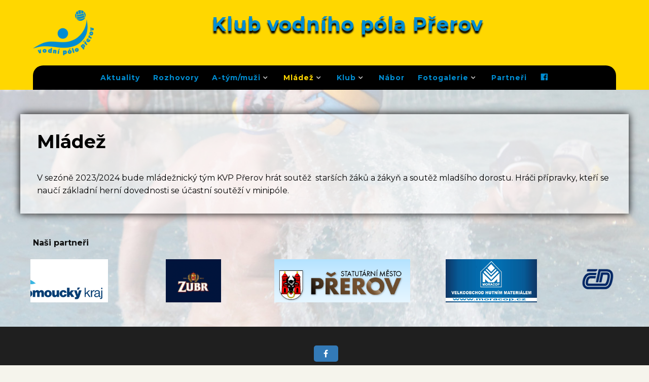

--- FILE ---
content_type: text/html; charset=UTF-8
request_url: https://www.kvpprerov.cz/mladez/
body_size: 10301
content:
<!doctype html>
<html lang="cs">
<head>
	<meta charset="UTF-8">
	<meta name="viewport" content="width=device-width, initial-scale=1">
	<link rel="profile" href="https://gmpg.org/xfn/11">

	
	<!-- This site is optimized with the Yoast SEO plugin v15.0 - https://yoast.com/wordpress/plugins/seo/ -->
	<title>Mládež - Klub vodního póla Přerov</title>
	<meta name="robots" content="index, follow, max-snippet:-1, max-image-preview:large, max-video-preview:-1" />
	<link rel="canonical" href="https://www.kvpprerov.cz/mladez/" />
	<meta property="og:locale" content="cs_CZ" />
	<meta property="og:type" content="article" />
	<meta property="og:title" content="Mládež - Klub vodního póla Přerov" />
	<meta property="og:description" content="V sezóně 2023/2024 bude mládežnický tým KVP Přerov hrát soutěž  starších žáků a žákyň a soutěž mladšího dorostu. Hráči přípravky, kteří se naučí základní herní dovednosti se účastní soutěží v minipóle." />
	<meta property="og:url" content="https://www.kvpprerov.cz/mladez/" />
	<meta property="og:site_name" content="Klub vodního póla Přerov" />
	<meta property="article:modified_time" content="2023-11-05T18:26:22+00:00" />
	<meta name="twitter:card" content="summary" />
	<script type="application/ld+json" class="yoast-schema-graph">{"@context":"https://schema.org","@graph":[{"@type":"WebSite","@id":"https://www.kvpprerov.cz/#website","url":"https://www.kvpprerov.cz/","name":"Klub vodn\u00edho p\u00f3la P\u0159erov","description":"","potentialAction":[{"@type":"SearchAction","target":"https://www.kvpprerov.cz/?s={search_term_string}","query-input":"required name=search_term_string"}],"inLanguage":"cs"},{"@type":"WebPage","@id":"https://www.kvpprerov.cz/mladez/#webpage","url":"https://www.kvpprerov.cz/mladez/","name":"Ml\u00e1de\u017e - Klub vodn\u00edho p\u00f3la P\u0159erov","isPartOf":{"@id":"https://www.kvpprerov.cz/#website"},"datePublished":"2016-08-12T18:57:15+00:00","dateModified":"2023-11-05T18:26:22+00:00","inLanguage":"cs","potentialAction":[{"@type":"ReadAction","target":["https://www.kvpprerov.cz/mladez/"]}]}]}</script>
	<!-- / Yoast SEO plugin. -->


<link rel='dns-prefetch' href='//code.jquery.com' />
<link rel='dns-prefetch' href='//fonts.googleapis.com' />
<link rel='dns-prefetch' href='//s.w.org' />
<link href='https://fonts.gstatic.com' crossorigin rel='preconnect' />
<link rel="alternate" type="application/rss+xml" title="Klub vodního póla Přerov &raquo; RSS zdroj" href="https://www.kvpprerov.cz/feed/" />
<!-- This site uses the Google Analytics by ExactMetrics plugin v6.2.2 - Using Analytics tracking - https://www.exactmetrics.com/ -->
<!-- Note: ExactMetrics is not currently configured on this site. The site owner needs to authenticate with Google Analytics in the ExactMetrics settings panel. -->
<!-- No UA code set -->
<!-- / Google Analytics by ExactMetrics -->
		<script type="text/javascript">
			window._wpemojiSettings = {"baseUrl":"https:\/\/s.w.org\/images\/core\/emoji\/13.0.0\/72x72\/","ext":".png","svgUrl":"https:\/\/s.w.org\/images\/core\/emoji\/13.0.0\/svg\/","svgExt":".svg","source":{"concatemoji":"https:\/\/www.kvpprerov.cz\/wp-includes\/js\/wp-emoji-release.min.js?ver=5.5.17"}};
			!function(e,a,t){var n,r,o,i=a.createElement("canvas"),p=i.getContext&&i.getContext("2d");function s(e,t){var a=String.fromCharCode;p.clearRect(0,0,i.width,i.height),p.fillText(a.apply(this,e),0,0);e=i.toDataURL();return p.clearRect(0,0,i.width,i.height),p.fillText(a.apply(this,t),0,0),e===i.toDataURL()}function c(e){var t=a.createElement("script");t.src=e,t.defer=t.type="text/javascript",a.getElementsByTagName("head")[0].appendChild(t)}for(o=Array("flag","emoji"),t.supports={everything:!0,everythingExceptFlag:!0},r=0;r<o.length;r++)t.supports[o[r]]=function(e){if(!p||!p.fillText)return!1;switch(p.textBaseline="top",p.font="600 32px Arial",e){case"flag":return s([127987,65039,8205,9895,65039],[127987,65039,8203,9895,65039])?!1:!s([55356,56826,55356,56819],[55356,56826,8203,55356,56819])&&!s([55356,57332,56128,56423,56128,56418,56128,56421,56128,56430,56128,56423,56128,56447],[55356,57332,8203,56128,56423,8203,56128,56418,8203,56128,56421,8203,56128,56430,8203,56128,56423,8203,56128,56447]);case"emoji":return!s([55357,56424,8205,55356,57212],[55357,56424,8203,55356,57212])}return!1}(o[r]),t.supports.everything=t.supports.everything&&t.supports[o[r]],"flag"!==o[r]&&(t.supports.everythingExceptFlag=t.supports.everythingExceptFlag&&t.supports[o[r]]);t.supports.everythingExceptFlag=t.supports.everythingExceptFlag&&!t.supports.flag,t.DOMReady=!1,t.readyCallback=function(){t.DOMReady=!0},t.supports.everything||(n=function(){t.readyCallback()},a.addEventListener?(a.addEventListener("DOMContentLoaded",n,!1),e.addEventListener("load",n,!1)):(e.attachEvent("onload",n),a.attachEvent("onreadystatechange",function(){"complete"===a.readyState&&t.readyCallback()})),(n=t.source||{}).concatemoji?c(n.concatemoji):n.wpemoji&&n.twemoji&&(c(n.twemoji),c(n.wpemoji)))}(window,document,window._wpemojiSettings);
		</script>
		<style type="text/css">
img.wp-smiley,
img.emoji {
	display: inline !important;
	border: none !important;
	box-shadow: none !important;
	height: 1em !important;
	width: 1em !important;
	margin: 0 .07em !important;
	vertical-align: -0.1em !important;
	background: none !important;
	padding: 0 !important;
}
</style>
	<link rel='stylesheet' id='colorbox-theme1-css'  href='https://www.kvpprerov.cz/wp-content/plugins/jquery-colorbox/themes/theme1/colorbox.css?ver=4.6.2' type='text/css' media='screen' />
<link rel='stylesheet' id='bxslider-css-css'  href='https://www.kvpprerov.cz/wp-content/plugins/kiwi-logo-carousel/third-party/jquery.bxslider/jquery.bxslider.css?ver=5.5.17' type='text/css' media='' />
<link rel='stylesheet' id='kiwi-logo-carousel-styles-css'  href='https://www.kvpprerov.cz/wp-content/plugins/kiwi-logo-carousel/custom-styles.css?ver=5.5.17' type='text/css' media='' />
<link rel='stylesheet' id='otw_grid_manager-css'  href='https://www.kvpprerov.cz/wp-content/plugins/widgetize-pages-light/include/otw_components/otw_grid_manager/css/otw-grid.css?ver=1.1' type='text/css' media='all' />
<link rel='stylesheet' id='pt-cv-public-style-css'  href='https://www.kvpprerov.cz/wp-content/plugins/content-views-query-and-display-post-page/public/assets/css/cv.css?ver=2.3.3' type='text/css' media='all' />
<link rel='stylesheet' id='dashicons-css'  href='https://www.kvpprerov.cz/wp-includes/css/dashicons.min.css?ver=5.5.17' type='text/css' media='all' />
<link rel='stylesheet' id='menu-icons-extra-css'  href='https://www.kvpprerov.cz/wp-content/plugins/menu-icons/css/extra.min.css?ver=0.12.5' type='text/css' media='all' />
<link rel='stylesheet' id='wp-block-library-css'  href='https://www.kvpprerov.cz/wp-includes/css/dist/block-library/style.min.css?ver=5.5.17' type='text/css' media='all' />
<link rel='stylesheet' id='contact-form-7-css'  href='https://www.kvpprerov.cz/wp-content/plugins/contact-form-7/includes/css/styles.css?ver=5.2.2' type='text/css' media='all' />
<link rel='stylesheet' id='widgetopts-styles-css'  href='https://www.kvpprerov.cz/wp-content/plugins/widget-options/assets/css/widget-options.css' type='text/css' media='all' />
<link rel='stylesheet' id='font-awesome-css'  href='https://www.kvpprerov.cz/wp-content/plugins/menu-icons/vendor/codeinwp/icon-picker/css/types/font-awesome.min.css?ver=4.7.0' type='text/css' media='all' />
<link rel='stylesheet' id='postmagazine-fonts-css'  href='https://fonts.googleapis.com/css?family=Montserrat%3A400%2C700&#038;subset=latin%2Clatin-ext' type='text/css' media='all' />
<link rel='stylesheet' id='postmagazine-style-css'  href='https://www.kvpprerov.cz/wp-content/themes/postmagazine/style.css?ver=5.5.17' type='text/css' media='all' />
<style id='postmagazine-style-inline-css' type='text/css'>
body {color:#000000}
	#page {background-color:#fff}
	#site-footer {background-color:#1f1f1f;}
	#site-footer, #site-footer a, #site-footer .widget-title {color:#cacaca}
	#masthead {background-color:#0f0f0f}
	a {color:#f6af00}
	a:visited {color:#5b8fbd}
	a:hover {color:#1e73be}	
	a.readmore, a.readmore:visited {background-color:#337ab7; color:#fff;}
	.entry-title, .entry-title a {color:#484848;}
	.sticky-wrapper .hentry {background-color:#e5efff; color:#656565;}	
	blockquote {background-color:#fff; border-color:#7dafd2;color:#808080;}
	h1,h2,h3,h4,h5,h6,.entry-title a,.entry-title a:visited {color:#000;}
	.related-posts-content {background-color:#2d8477; }
	.related-posts a, .related-posts a:visited {color:#fff; }
	#attachment-wrapper {background-color:#0f0f0f; }
	.post-caption {background-color:#0f0f0f; color:#fff;}
	::selection {background-color:#f1eee8; color:#656565;}
	
#topleft {background-color:#58819e; }
	#topright {background-color:#58819e; }
	#topleft, #topleft a, #topleft a:visited, #topleft .widget-title {color:#fff;}
	#topright, #topright a, #topright a:visited, #topright .widget-title {color:#fff;}
	#left-sidebar .widget-title, #right-sidebar .widget-title {background-color:#337ab7; color:#fff}
	.widget-title {color:#0f0f0f}
	#bottom-sidebar .widget-title {color:#e7f0f7}
	#bottom-sidebar,  #bottom-sidebar a {color:#d1e5f3}
	#bottom-sidebar {background-color:#58819e;}
	
#breadcrumbs-sidebar {background-color:#f1eee8}
	#breadcrumbs-sidebar, #breadcrumbs a {color:#656565}
	.social-menu a {background-color:#337ab7}
	.social-menu a:before {color:#fff}	
	.social-menu a:focus,.social-menu a:hover {background-color:#d3edff}
	.scrolltop:hover {color:#d3edff}
	#mobile-nav-toggle, body.mobile-nav-active #mobile-nav-toggle {background-color:#7dafd2; color:#fff}	
	#mobile-nav {background-color:#000;}	
	#mobile-nav ul li a, #mobile-nav ul .menu-item-has-children i.fa-angle-up, #mobile-nav ul i.fa-angle-down {color:#c5c5c5;}	
	#mobile-nav ul li a:hover, #mobile-nav ul .current_page_item a {color:#1e73be;}
	#main-nav a {color:#ffffff;}
	#main-nav a:hover, #main-nav li:hover > a,#main-nav .current-menu-item > a,#main-nav .current-menu-ancestor > a {color:#eeee22;}	
	#main-nav a {border-color:#0f0f0f;}	
	#main-nav ul {background-color:#0f0f0f; border-color:#0f0f0f;}
	#main-nav ul li {border-color:#dd9933;}
	.scrolltop {color:#337ab7;}
	
.promo-image-caption-box {background-color:#337ab7; color:#000000}
	.promo-image-content {border-color:#337ab7}
	.promo-image-readmore a {color:#d3edff}
	.widget_pm-recent-posts h4 {background-color:#0f0f0f;}
	.widget_pm-recent-posts h4 a {color:#fff}
	
input[type=submit],input[type=reset],button,.button,input[type=submit]:visited,input[type=reset]:visited,button:visited,.button:visited {background-color:#337ab7; color:#fff}
	input[type=submit]:hover,input[type=submit]:focus,input[type=reset]:hover,input[type=reset]:focus,button:hover,button:focus,.button:hover,.button:focus {background-color:#0f0f0f; color:#fff}	
#featured-slider .prev-arrow, #featured-slider .next-arrow {color:#7dafd2}
	.slider-dots {color:#e0e0e0}
	.slider-dots li:hover,.slick-active {color:#fff; color:#fff}
	.slide-category a {color:#e0e0e0}
	.slider-title a {color:#fff}
	.slider-content {color:#fff}
	.slider-readmore a {background-color:#7dafd2; color:#fff}
	

</style>
<link rel='stylesheet' id='otw-shortcode-general_foundicons-css'  href='https://www.kvpprerov.cz/wp-content/plugins/info-boxes-shortcode-and-widget/include/otw_components/otw_shortcode/css/general_foundicons.css?ver=5.5.17' type='text/css' media='all' />
<link rel='stylesheet' id='otw-shortcode-social_foundicons-css'  href='https://www.kvpprerov.cz/wp-content/plugins/info-boxes-shortcode-and-widget/include/otw_components/otw_shortcode/css/social_foundicons.css?ver=5.5.17' type='text/css' media='all' />
<link rel='stylesheet' id='otw-shortcode-css'  href='https://www.kvpprerov.cz/wp-content/plugins/info-boxes-shortcode-and-widget/include/otw_components/otw_shortcode/css/otw_shortcode.css?ver=5.5.17' type='text/css' media='all' />
<link rel="stylesheet" href="https://www.kvpprerov.cz/wp-includes/js/thickbox/thickbox.css" type="text/css" media="screen" /><link rel="stylesheet" href="https://www.kvpprerov.cz/wp-content/plugins/attachment-file-icons/attachment-file.css" type="text/css" media="screen" /><script>if (document.location.protocol != "https:") {document.location = document.URL.replace(/^http:/i, "https:");}</script><script type='text/javascript' src='https://code.jquery.com/jquery-1.10.1.min.js?ver=1.10.1' id='jquery-js'></script>
<script type='text/javascript' id='colorbox-js-extra'>
/* <![CDATA[ */
var jQueryColorboxSettingsArray = {"jQueryColorboxVersion":"4.6.2","colorboxInline":"false","colorboxIframe":"false","colorboxGroupId":"","colorboxTitle":"","colorboxWidth":"false","colorboxHeight":"false","colorboxMaxWidth":"false","colorboxMaxHeight":"false","colorboxSlideshow":"true","colorboxSlideshowAuto":"false","colorboxScalePhotos":"true","colorboxPreloading":"true","colorboxOverlayClose":"true","colorboxLoop":"true","colorboxEscKey":"true","colorboxArrowKey":"true","colorboxScrolling":"true","colorboxOpacity":"0.85","colorboxTransition":"elastic","colorboxSpeed":"350","colorboxSlideshowSpeed":"2500","colorboxClose":"zav\u0159\u00edt","colorboxNext":"dal\u0161\u00ed","colorboxPrevious":"p\u0159edchoz\u00ed","colorboxSlideshowStart":"Spustit prezentaci","colorboxSlideshowStop":"Zastavit prezentaci","colorboxCurrent":"{current} z {total} obr\u00e1zk\u016f","colorboxXhrError":"Selhalo na\u010dten\u00ed tohoto obsahu.","colorboxImgError":"Selhalo na\u010dten\u00ed tohoto obr\u00e1zku.","colorboxImageMaxWidth":"80%","colorboxImageMaxHeight":"90%","colorboxImageHeight":"false","colorboxImageWidth":"90%","colorboxLinkHeight":"false","colorboxLinkWidth":"false","colorboxInitialHeight":"100","colorboxInitialWidth":"300","autoColorboxJavaScript":"","autoHideFlash":"","autoColorbox":"true","autoColorboxGalleries":"","addZoomOverlay":"","useGoogleJQuery":"true","colorboxAddClassToLinks":""};
/* ]]> */
</script>
<script type='text/javascript' src='https://www.kvpprerov.cz/wp-content/plugins/jquery-colorbox/js/jquery.colorbox-min.js?ver=1.4.33' id='colorbox-js'></script>
<script type='text/javascript' src='https://www.kvpprerov.cz/wp-content/plugins/jquery-colorbox/js/jquery-colorbox-wrapper-min.js?ver=4.6.2' id='colorbox-wrapper-js'></script>
<script type='text/javascript' src='https://www.kvpprerov.cz/wp-content/plugins/sticky-menu-or-anything-on-scroll/assets/js/jq-sticky-anything.min.js?ver=2.1.1' id='stickyAnythingLib-js'></script>
<script type='text/javascript' id='icwp-wpsf-shield-notbot-js-extra'>
/* <![CDATA[ */
var shield_vars_notbotjs = {"ajax":{"not_bot":{"action":"shield_action","ex":"capture_not_bot","exnonce":"e88ce39f6e"},"not_bot_nonce":{"action":"shield_action","ex":"capture_not_bot_nonce"}},"flags":{"run":true},"vars":{"ajaxurl":"https:\/\/www.kvpprerov.cz\/wp-admin\/admin-ajax.php"}};
/* ]]> */
</script>
<script type='text/javascript' src='https://www.kvpprerov.cz/wp-content/plugins/wp-simple-firewall/resources/js/shield/notbot.js?ver=18.1.2&#038;mtime=1687071228' id='icwp-wpsf-shield-notbot-js'></script>
<script type='text/javascript' id='icwp-wpsf-shield-loginbot-js-extra'>
/* <![CDATA[ */
var icwp_wpsf_vars_lpantibot = {"form_selectors":"","uniq":"6973a25162f5d","cbname":"icwp-wpsf-5d3a84a18114b","strings":{"label":"Jsem \u010dlov\u011bk.","alert":"Pros\u00edm za\u0161krtn\u011bte pol\u00ed\u010dko na d\u016fkaz, \u017ee jste \u010dlovek :-)","loading":"Loading"},"flags":{"gasp":true,"captcha":false}};
/* ]]> */
</script>
<script type='text/javascript' src='https://www.kvpprerov.cz/wp-content/plugins/wp-simple-firewall/resources/js/shield/loginbot.js?ver=18.1.2&#038;mtime=1687071228' id='icwp-wpsf-shield-loginbot-js'></script>
<script type='text/javascript' src='https://www.kvpprerov.cz/wp-content/plugins/attachment-file-icons/jquery.multifile.js?ver=5.5.17' id='jquery.multifile-js'></script>
<link rel="https://api.w.org/" href="https://www.kvpprerov.cz/wp-json/" /><link rel="alternate" type="application/json" href="https://www.kvpprerov.cz/wp-json/wp/v2/pages/60" /><link rel="EditURI" type="application/rsd+xml" title="RSD" href="https://www.kvpprerov.cz/xmlrpc.php?rsd" />
<link rel="wlwmanifest" type="application/wlwmanifest+xml" href="https://www.kvpprerov.cz/wp-includes/wlwmanifest.xml" /> 
<meta name="generator" content="WordPress 5.5.17" />
<link rel='shortlink' href='https://www.kvpprerov.cz/?p=60' />
<link rel="alternate" type="application/json+oembed" href="https://www.kvpprerov.cz/wp-json/oembed/1.0/embed?url=https%3A%2F%2Fwww.kvpprerov.cz%2Fmladez%2F" />
<link rel="alternate" type="text/xml+oembed" href="https://www.kvpprerov.cz/wp-json/oembed/1.0/embed?url=https%3A%2F%2Fwww.kvpprerov.cz%2Fmladez%2F&#038;format=xml" />
<link type="text/css" rel="stylesheet" href="https://www.kvpprerov.cz/wp-content/plugins/posts-for-page/pfp.css" />
<style type="text/css" id="custom-background-css">
body.custom-background { background-image: url("https://www.kvpprerov.cz/wp-content/uploads/2019/07/svetleIMG_8726.jpg"); background-position: center top; background-size: cover; background-repeat: no-repeat; background-attachment: fixed; }
</style>
			<style type="text/css" id="wp-custom-css">
			.slide-category{
	display:none;
}

.entry-content p {
    margin: 1.1em 0px 1.1em 0px;
}

.boxy{
text-align:center;
}

.newline { clear: both; display: block; position: relative;} 
.odsazeni{margin-top:5%;}

.boxslide1{
float:left;
width:100%;
}
.boxslide2{
float:left;
width:100%;
}

.box1{
display:block;
float:left;
}

.box2{
display:block;
float:left;

}

.box3{
display:block;
float:left;
}

.neaktivni a {
  pointer-events: none;
  cursor: default;
  text-decoration: none;
  color: black;
}

h1, h2, h3, h4, h5, h6, .entry-title a, .entry-title a:visited {
    color: #000;
    font-family: "Montserrat", Arial, sans-serif;
    font-style: normal;
}

.post-thumbnail {
    
    position: relative;
    max-width: 50%;
    margin: auto;
	margin-bottom: 1.375rem;
}

p {
    margin: 0;
}

#banner-sidebar{
	background-color:black;
	padding-top:10px;
}


/*zakazani prokliku*/
#banner-sidebar a:visited{
	color:#f6af00;
	pointer-events: none;
  cursor: default;
  text-decoration: none;
}

#banner-sidebar a{
	color:#f6af00;
	pointer-events: none;
  cursor: default;
  text-decoration: none;
}

.entry-content-wrapper{
/*	border-bottom: 1px dotted black;*/
	    background-color: #e5efff;
    padding: 20px;
	  /*  box-shadow: 0px 0px 10px 0px black;*/
	    border: 1px dotted;
}

.wp-post-image {
    display: block;
    max-width: 100%;
    margin: auto;
    /*box-shadow: 0px 0px 10px 5px black;*/
}

.hentry {
    margin: 0 0 2.5rem;
}

.widget-title {
    color: #0f0f0f;    
    /*margin-left: 7%;*/
}

.slider-title a {
    font-family: "Montserrat", Arial, sans-serif;
	font-style:normal;
	font-size:0.6em;
}

.site-title a, .site-title a:visited{
    font-family: "Montserrat", Arial, sans-serif;
	font-style:normal;
	font-size:0.8em;
	color:#f6af00
}


.site-title {

    font-family: "Montserrat", Arial, sans-serif;
    /* font-style: italic; */
	font-style:normal
}
.site-title a{
	color:#f6af00
}

.rpwe-block li a  {
    font-family: "Montserrat", Arial, sans-serif;
	font-size: 14px;
padding: 0.313rem 0;

}


.ptms_marquee{    border-bottom: black 1px solid;}

.nav-menu .sub-menu {
    min-height: 46px;
    text-align: center;
	background-color:#f6ae01;}


.slider-info {
    padding: 2.25rem 3.75rem;
	background-color:rgba(0,0,0,0.5);
}

.site-branding {
    margin: 1.25rem 0;
    text-align: center;
  /*  background-image: url(/wp-content/uploads/2019/07/tričko-logo-vodní-pólo-žluté.png);*/
    background-size: contain;
    background-repeat: no-repeat;
}

#page {
    background-color: transparent;
}

.content-area{
    background-color: RGBA(255,255,255,0.5);
    padding: 33px;
    box-shadow: 0px 0px 15px 0px;
}

#right-sidebar{
    background-color: RGBA(255,255,255,0.5);
    padding: 0px; /*0px 10px 10px 10px;*/
    box-shadow: 0px 0px 15px 0px;
}

#left-sidebar .widget-title, #right-sidebar .widget-title {
	border-radius: 0px;
  color:black;
	background-color:#e5efff;
	box-shadow:black -5px 0px 10px 6px
}

#left-sidebar ul, #left-sidebar ol, #right-sidebar ul, #right-sidebar ol {
    list-style: none;
    margin: 0;
    padding: 0;
    padding-left: 0.75em;
}

div.wpcf7 {
    padding-left: 0.75em;
    padding-right: 0.75em;
}


.wpcf7-form{padding-bottom: 1em}

.single .post-thumbnail {
    display: none;
}

.entry-title {
    font-size: 1.5rem;
    font-style: normal;
    line-height: 1;
    margin-bottom: 0.25rem;
}

.widget-title {
    font-size: 1em;
    font-style: normal;
    margin-bottom: 1.125rem;
}

.entry-content a.excerpt-readmore {
    color: inherit;
    font-size: 0.9em;
    font-style: normal;
    margin-left: 5px;

}

.wp-image-2828 {
	    padding:20px;
}
/*
.nabor {
	text-align: center;
}
*/
.wp-image-2843 {
	    padding:20px;
}


.site-title a, .site-title a:visited {
    font-family: "Montserrat", Arial, sans-serif;
    font-style: normal;
    font-size: 0.8em;
    color: #008DD2;
}

#main-nav a{
	color: #008DD2;
	font-weight:bold;
}

#left-sidebar .widget-title, #right-sidebar .widget-title {
    border-radius: 0px;
    color: black;
    background-color: #f6ae01;
}

.slider-readmore a {
    background-color: gold; /* #1b0dd6;*/
    color: #008DD2;
	font-weight: 600;

}

#featured-slider .prev-arrow, #featured-slider .next-arrow {
    color: gold;
}

#main-nav-container{
	border:none;
}

.entry-content-wrapper{
	background-color:transparent;
}

.bx-wrapper{
	max-width:auto;
}

#left-sidebar .widget-title, #right-sidebar .widget-title {
    border-radius: 0px;
    color: #008DD2;
    background-color: gold; 
	/*text-shadow: 0px 2px 1px black;*/
}

/*.loga {
    width: 100%;
    position: absolute;
	display:none;
} */

.logohlavni {
    float: left;
    max-width: 120px;
    z-index: 999;
}

.logovedlejsi {
  margin-top:-65px;  
	float: right;
    max-width: 120px;
    z-index: 999;
}
#main-nav ul {
	background-color:black;
}

#main-nav ul li {
    min-height: 46px;
    text-align: center;
	background-color:black;
color:#008DD2;
border-color:gold;}

#main-nav .sub-menu a {
    min-height: 46px;
    text-align: center;
	background-color:black;
color:#008DD2;}

#masthead {
    background-color: gold;
}

#main-nav-container {
    border: none;
    background-color: black;
    border-radius: 20px 20px 0px 0px;
}

.site-title a, .site-title a:visited {
    font-family: "Montserrat", Arial, sans-serif;
    font-style: normal;
    font-size: 0.8em;
    color: #008DD2;
    text-shadow: 0px 5px 3px black;
	margin-right: 30px;
}

#main-nav a:hover, #main-nav li:hover > a, #main-nav .current-menu-item > a, #main-nav .current-menu-ancestor > a {
    color: gold;
}

.pt-cv-wrapper .btn-success {
    color: #fff;
    background-color: gold;
    border-color: gold;
	    color: #008DD2
}

.pt-cv-wrapper .btn-success:hover {
    color: gold;
    background-color:#008DD2;
    border-color: #008DD2;
}

#related-posts-thumbnail img {
    display: block;
    width: 200px;
}

@media (max-width: 997px){
	.logohlavni{display:none;}
	.logovedlejsi{display:none;}
}		</style>
		</head>

<body data-rsssl=1 class="page-template-default page page-id-60 page-parent custom-background">

<div id="page" class="hfeed site full">
	<a class="skip-link screen-reader-text" href="#content">Skip to content</a>

	
<div id="header-wrapper">
	<header id="masthead" class="site-header header1">
		<div class="container">
			<div class="row">			
				<div class="site-branding col-lg-12">		
															<p class="site-title"><a href="https://www.kvpprerov.cz/" rel="home"><img class="logohlavni" src="/wp-content/uploads/2019/07/tričko-logo-vodní-pólo-žluté.png">Klub vodního póla Přerov</a></p>
									
						
				</div><!-- .site-branding -->

				<div id="menu-wrapper" class="container">
					<div class="row">
						<div class="col-lg-12">
							<nav id="main-nav-container" class="menu-horni_menu-container"><ul id="main-nav" class="nav-menu "><li id="menu-item-2657" class="menu-item menu-item-type-custom menu-item-object-custom menu-item-2657"><a href="/category/aktuality/">Aktuality</a></li>
<li id="menu-item-2658" class="menu-item menu-item-type-custom menu-item-object-custom menu-item-2658"><a href="/category/rozhovory/">Rozhovory</a></li>
<li id="menu-item-73" class="hm menu-item menu-item-type-post_type menu-item-object-page menu-item-has-children menu-item-73"><a href="https://www.kvpprerov.cz/muzi/">A-tým/muži</a>
<ul class="sub-menu">
	<li id="menu-item-3038" class="menu-item menu-item-type-post_type menu-item-object-page menu-item-3038"><a href="https://www.kvpprerov.cz/muzi/soupiska/">Soupiska</a></li>
	<li id="menu-item-3037" class="menu-item menu-item-type-post_type menu-item-object-page menu-item-3037"><a href="https://www.kvpprerov.cz/muzi/rozpis-zapasu/">Rozpis zápasů</a></li>
	<li id="menu-item-3039" class="menu-item menu-item-type-post_type menu-item-object-page menu-item-3039"><a href="https://www.kvpprerov.cz/muzi/tabulka/">Tabulka</a></li>
	<li id="menu-item-340" class="menu-item menu-item-type-post_type menu-item-object-page menu-item-340"><a href="https://www.kvpprerov.cz/muzi/vysledky/">Výsledky</a></li>
</ul>
</li>
<li id="menu-item-72" class="menu-item menu-item-type-post_type menu-item-object-page current-menu-item page_item page-item-60 current_page_item menu-item-has-children menu-item-72"><a href="https://www.kvpprerov.cz/mladez/" aria-current="page">Mládež</a>
<ul class="sub-menu">
	<li id="menu-item-343" class="menu-item menu-item-type-post_type menu-item-object-page menu-item-343"><a href="https://www.kvpprerov.cz/mladez/pripravka/">Přípravka</a></li>
	<li id="menu-item-3042" class="menu-item menu-item-type-post_type menu-item-object-page menu-item-3042"><a href="https://www.kvpprerov.cz/mladez/mladsi-dorostenci/">Mladší žáci</a></li>
</ul>
</li>
<li id="menu-item-71" class="hm menu-item menu-item-type-post_type menu-item-object-page menu-item-has-children menu-item-71"><a href="https://www.kvpprerov.cz/klub/">Klub</a>
<ul class="sub-menu">
	<li id="menu-item-347" class="menu-item menu-item-type-post_type menu-item-object-page menu-item-347"><a href="https://www.kvpprerov.cz/klub/vedeni-klubu/">Vedení klubu</a></li>
	<li id="menu-item-346" class="menu-item menu-item-type-post_type menu-item-object-page menu-item-346"><a href="https://www.kvpprerov.cz/kontakty/">Kontakty</a></li>
	<li id="menu-item-345" class="menu-item menu-item-type-post_type menu-item-object-page menu-item-345"><a href="https://www.kvpprerov.cz/historie/">Historie</a></li>
	<li id="menu-item-348" class="menu-item menu-item-type-post_type menu-item-object-page menu-item-348"><a href="https://www.kvpprerov.cz/klub/terminovka/">Termínová listina ČSVP</a></li>
</ul>
</li>
<li id="menu-item-74" class="menu-item menu-item-type-post_type menu-item-object-page menu-item-74"><a href="https://www.kvpprerov.cz/nabor/">Nábor</a></li>
<li id="menu-item-175" class="menu-item menu-item-type-custom menu-item-object-custom menu-item-has-children menu-item-175"><a href="/fotogalerie">Fotogalerie</a>
<ul class="sub-menu">
	<li id="menu-item-479" class="menu-item menu-item-type-post_type menu-item-object-page menu-item-479"><a href="https://www.kvpprerov.cz/fotogalerie/fotogalerie-muzi/">Muži</a></li>
	<li id="menu-item-3094" class="menu-item menu-item-type-post_type menu-item-object-page menu-item-3094"><a href="https://www.kvpprerov.cz/fotogalerie/fotogalerie-mladez/">Mládež</a></li>
</ul>
</li>
<li id="menu-item-3029" class="menu-item menu-item-type-post_type menu-item-object-page menu-item-3029"><a href="https://www.kvpprerov.cz/partneri-3/">Partneři</a></li>
<li id="menu-item-2717" class="tf-mega-menu menu-item menu-item-type-custom menu-item-object-custom menu-item-2717"><a href="https://www.facebook.com/kvpprerov/"><i class="_mi dashicons dashicons-facebook" aria-hidden="true"></i><span class="visuallyhidden">Facebook</span></a></li>
</ul></nav>				
						</div>
					</div>
				</div>			
			</div>
		</div>
	</header>
</div>








<div id="content" class="site-content container">
	<div class="row">
		<div id="primary" class="content-area col-lg-12">
			<main id="main" class="site-main">

			
<article id="post-60" class="post-60 page type-page status-publish hentry">

	
	<header class="entry-header">
		<h1 class="page-title">Mládež</h1>	</header><!-- .entry-header -->

	<div class="entry-content">
		<p>V sezóně 2023/2024 bude mládežnický tým KVP Přerov hrát soutěž  starších žáků a žákyň a soutěž mladšího dorostu. Hráči přípravky, kteří se naučí základní herní dovednosti se účastní soutěží v minipóle.</p>
 	</div><!-- .entry-content -->

		
		
</article>

			</main><!-- #main -->
		</div><!-- #primary -->
	</div><!-- .row -->
</div><!-- .container -->
	

	<div id="content-bottom-sidebar">
		 
<aside class="widget-area container">
		<div class="row">
		
							<div id="content-bottom1" class="col-lg-12">
					<div id="text-4" class="widget-odd widget-last widget-first widget-1 widget widget_text"><h3 class="widget-title">Naši partneři</h3>			<div class="textwidget"><ul class="kiwi-logo-carousel kiwi-logo-carousel-partneri default align-center col4"><li style="height:90px;"><a target="_blank" href="https://www.kr-olomoucky.cz/" rel="noopener noreferrer"><div class="helper" style="height:90px; width:320px;" ><img src="https://www.kvpprerov.cz/wp-content/uploads/2016/09/Logo_kraje_na_web.jpg" alt="Olomoucký kraj" title="Olomoucký kraj"></div></a></li><li style="height:90px;"><a target="_blank" href="http://zubr.cz/" rel="noopener noreferrer"><div class="helper" style="height:90px; width:320px;" ><img src="https://www.kvpprerov.cz/wp-content/uploads/2016/09/Zubr-logo_blue-background_out_RGB.jpg" alt="Zubr" title="Zubr"></div></a></li><li style="height:90px;"><a target="_blank" href="http://www.prerov.eu/" rel="noopener noreferrer"><div class="helper" style="height:90px; width:320px;" ><img src="https://www.kvpprerov.cz/wp-content/uploads/2016/09/Mesto_Prerov.png" alt="Město Přerov" title="Město Přerov"></div></a></li><li style="height:90px;"><a target="_blank" href="http://www.moracop.cz/" rel="noopener noreferrer"><div class="helper" style="height:90px; width:320px;" ><img src="https://www.kvpprerov.cz/wp-content/uploads/2017/10/MORACOP-banner.jpg" alt="MORACOP" title="MORACOP"></div></a></li><li style="height:90px;"><a target="_blank" href="https://www.cd.cz/default.htm" rel="noopener noreferrer"><div class="helper" style="height:90px; width:320px;" ><img src="https://www.kvpprerov.cz/wp-content/uploads/2021/10/CD_logo_2020_WEB_.png" alt="ČD" title="ČD"></div></a></li></ul>
</div>
		</div>				</div>
						
						
						
					
		</div>

</aside>         
	</div>

		
	<footer id="site-footer">
	
	<!-- Scroll Top Button -->
	<span class="scrolltop">
		<i class="fas fa-arrow-circle-up"></i>
	</span>	
	
							
		
	
	<nav class="social-navigation" aria-label="Social Menu">
		<ul id="menu-social" class="social-menu"><li id="menu-item-2716" class="tf-mega-menu menu-item menu-item-type-custom menu-item-object-custom menu-item-2716"><a href="https://www.facebook.com/kvpprerov/"><span class="screen-reader-text">Facebook</span></a></li>
</ul>	</nav>
		
		
		<p class="copyright">
		Copyright &copy; 
		2026		. All rights reserved.		</p>
		
	</footer>
	
</div><!-- #page -->

<script>jQuery(document).ready(function(){jQuery(".kiwi-logo-carousel-default").bxSlider({mode:"horizontal",speed:500,slideMargin:100,infiniteLoop:true,hideControlOnEnd:false,captions:false,ticker:true,tickerHover:true,adaptiveHeight:false,responsive:true,pager:false,controls:false,autoControls:false,minSlides:1,maxSlides:4,moveSlides:1,slideWidth:150,auto:false,pause:4000,useCSS:false});jQuery(".kiwi-logo-carousel-partneri").bxSlider({mode:"horizontal",speed:3000,slideMargin:25,infiniteLoop:true,hideControlOnEnd:false,captions:false,ticker:false,tickerHover:false,adaptiveHeight:false,responsive:true,pager:false,controls:false,autoControls:false,minSlides:4,maxSlides:4,moveSlides:1,slideWidth:320,auto:true,pause:1000,useCSS:false});jQuery(".kiwi-logo-carousel-stranka_partneri").bxSlider({mode:"horizontal",speed:3000,slideMargin:0,infiniteLoop:true,hideControlOnEnd:false,captions:false,ticker:false,tickerHover:false,adaptiveHeight:false,responsive:true,pager:false,controls:true,autoControls:false,minSlides:4,maxSlides:4,moveSlides:1,slideWidth:320,auto:true,pause:1000,useCSS:false});});</script><script type='text/javascript' id='contact-form-7-js-extra'>
/* <![CDATA[ */
var wpcf7 = {"apiSettings":{"root":"https:\/\/www.kvpprerov.cz\/wp-json\/contact-form-7\/v1","namespace":"contact-form-7\/v1"}};
/* ]]> */
</script>
<script type='text/javascript' src='https://www.kvpprerov.cz/wp-content/plugins/contact-form-7/includes/js/scripts.js?ver=5.2.2' id='contact-form-7-js'></script>
<script type='text/javascript' id='pt-cv-content-views-script-js-extra'>
/* <![CDATA[ */
var PT_CV_PUBLIC = {"_prefix":"pt-cv-","page_to_show":"5","_nonce":"335f6768c3","is_admin":"","is_mobile":"","ajaxurl":"https:\/\/www.kvpprerov.cz\/wp-admin\/admin-ajax.php","lang":"","loading_image_src":"data:image\/gif;base64,R0lGODlhDwAPALMPAMrKygwMDJOTkz09PZWVla+vr3p6euTk5M7OzuXl5TMzMwAAAJmZmWZmZszMzP\/\/\/yH\/[base64]\/wyVlamTi3nSdgwFNdhEJgTJoNyoB9ISYoQmdjiZPcj7EYCAeCF1gEDo4Dz2eIAAAh+QQFCgAPACwCAAAADQANAAAEM\/DJBxiYeLKdX3IJZT1FU0iIg2RNKx3OkZVnZ98ToRD4MyiDnkAh6BkNC0MvsAj0kMpHBAAh+QQFCgAPACwGAAAACQAPAAAEMDC59KpFDll73HkAA2wVY5KgiK5b0RRoI6MuzG6EQqCDMlSGheEhUAgqgUUAFRySIgAh+QQFCgAPACwCAAIADQANAAAEM\/DJKZNLND\/[base64]"};
var PT_CV_PAGINATION = {"first":"\u00ab","prev":"\u2039","next":"\u203a","last":"\u00bb","goto_first":"Go to first page","goto_prev":"Go to previous page","goto_next":"Go to next page","goto_last":"Go to last page","current_page":"Current page is","goto_page":"Go to page"};
/* ]]> */
</script>
<script type='text/javascript' src='https://www.kvpprerov.cz/wp-content/plugins/content-views-query-and-display-post-page/public/assets/js/cv.js?ver=2.3.3' id='pt-cv-content-views-script-js'></script>
<script type='text/javascript' id='stickThis-js-extra'>
/* <![CDATA[ */
var sticky_anything_engage = {"element":"","topspace":"0","minscreenwidth":"0","maxscreenwidth":"999999","zindex":"999999","legacymode":"","dynamicmode":"","debugmode":"","pushup":"","adminbar":"1"};
/* ]]> */
</script>
<script type='text/javascript' src='https://www.kvpprerov.cz/wp-content/plugins/sticky-menu-or-anything-on-scroll/assets/js/stickThis.js?ver=2.1.1' id='stickThis-js'></script>
<script type='text/javascript' id='themefarmer-companion-front-script-js-extra'>
/* <![CDATA[ */
var themefarmer_companion_obj = {"ajax_url":"https:\/\/www.kvpprerov.cz\/wp-admin\/admin-ajax.php"};
/* ]]> */
</script>
<script type='text/javascript' src='https://www.kvpprerov.cz/wp-content/plugins/themefarmer-companion/assets/js/themefarmer-front.js?ver=1.0.3' id='themefarmer-companion-front-script-js'></script>
<script type='text/javascript' src='https://www.kvpprerov.cz/wp-content/themes/postmagazine/js/superfish.js?ver=1.7.10' id='superfish-navigation-js'></script>
<script type='text/javascript' src='https://www.kvpprerov.cz/wp-content/themes/postmagazine/js/navigation.js?ver=2.0.0' id='postmagazine-navigation-js'></script>
<script type='text/javascript' src='https://www.kvpprerov.cz/wp-content/themes/postmagazine/js/slick-slider.js?ver=2.0.0' id='postmagazine-scripts-js'></script>
<script type='text/javascript' src='https://www.kvpprerov.cz/wp-content/themes/postmagazine/js/skip-link-focus-fix.js?ver=20151215' id='postmagazine-skip-link-focus-fix-js'></script>
<script type='text/javascript' id='thickbox-js-extra'>
/* <![CDATA[ */
var thickboxL10n = {"next":"N\u00e1sleduj\u00edc\u00ed >","prev":"< P\u0159edchoz\u00ed","image":"Obr\u00e1zek","of":"z celkem","close":"Zav\u0159\u00edt","noiframes":"Tato funkce WordPressu vy\u017eaduje pou\u017eit\u00ed vnit\u0159n\u00edch r\u00e1m\u016f (iframe), kter\u00e9 v\u0161ak patrn\u011b nem\u00e1te povoleny nebo je v\u00e1\u0161 prohl\u00ed\u017ee\u010d v\u016fbec nepodporuje.","loadingAnimation":"https:\/\/www.kvpprerov.cz\/wp-includes\/js\/thickbox\/loadingAnimation.gif"};
/* ]]> */
</script>
<script type='text/javascript' src='https://www.kvpprerov.cz/wp-includes/js/thickbox/thickbox.js?ver=3.1-20121105' id='thickbox-js'></script>
<script type='text/javascript' src='https://www.kvpprerov.cz/wp-includes/js/wp-embed.min.js?ver=5.5.17' id='wp-embed-js'></script>
<script type='text/javascript' src='https://www.kvpprerov.cz/wp-content/plugins/kiwi-logo-carousel/third-party/jquery.bxslider/jquery.bxslider.js?ver=5.5.17' id='bxslider-js'></script>

</body>
</html>


--- FILE ---
content_type: text/css
request_url: https://www.kvpprerov.cz/wp-content/themes/postmagazine/style.css?ver=5.5.17
body_size: 14064
content:
/*!
Theme Name: PostMagazine
Theme URI: https://www.bloggingthemestyles.com/free-wordpress-themes/postmagazine
Author: Blogging Theme Styles
Author URI: https://www.bloggingthemestyles.com
Description: PostMagazine is a beautifully designed blog magazine theme that is perfect for creating a lifestyle, health, food, and fashion based sites. Packed with features from being WooCommerce ready, unlimited colours, having 5 blog styled layouts, a featured post slider, 21 widget positions, RTL support, and a whole lot more. Be sure to read more About PostMagazine under the Appearance admin menu.
Version: 2.0.11
License: GPLv3 or later
License URI: http://www.gnu.org/licenses/gpl-3.0.en.html
Text Domain: postmagazine
Tags: blog, news, e-commerce, grid-layout, theme-options, custom-background, rtl-language-support, custom-logo, custom-menu, featured-images, sticky-post, right-sidebar, left-sidebar, footer-widgets, custom-colors, translation-ready

PostMagazine (C) 2018 www.bloggingthemestyles.com
PostMagazine is distributed under the terms of the GNU GPL v3 or later.
Use it to make something cool, have fun, and share what you've learned with others.
*/

/*--------------------------------------------------------------
# Normalize
--------------------------------------------------------------*/
/* normalize.css v8.0.0 | MIT License | Nicolas Gallagher and Jonathan Neal github.com/necolas/normalize.css */
button,
hr,
input {
    overflow: visible
}

progress,
sub,
sup {
    vertical-align: baseline
}

[type=checkbox],
[type=radio],
legend {
    box-sizing: border-box;
    padding: 0
}

html {
    line-height: 1.15;
    -webkit-text-size-adjust: 100%
}

body {
    margin: 0
}

h1 {
    font-size: 2em;
    margin: .67em 0
}

hr {
    box-sizing: content-box;
    height: 0
}

code,
kbd,
pre,
samp {
    font-family: monospace, monospace;
    font-size: 1em
}

a {
    background-color: transparent
}

abbr[title] {
    border-bottom: none;
    text-decoration: underline;
    text-decoration: underline dotted
}

b,
strong {
    font-weight: bolder
}

small {
    font-size: 80%
}

sub,
sup {
    font-size: 75%;
    line-height: 0;
    position: relative
}

sub {
    bottom: -.25em
}

sup {
    top: -.5em
}

img {
    border-style: none
}

button,
input,
optgroup,
select,
textarea {
    font-family: inherit;
    font-size: 100%;
    line-height: 1.15;
    margin: 0
}

button,
select {
    text-transform: none
}

[type=button],
[type=reset],
[type=submit],
button {
    -webkit-appearance: button
}

[type=button]::-moz-focus-inner,
[type=reset]::-moz-focus-inner,
[type=submit]::-moz-focus-inner,
button::-moz-focus-inner {
    border-style: none;
    padding: 0
}

[type=button]:-moz-focusring,
[type=reset]:-moz-focusring,
[type=submit]:-moz-focusring,
button:-moz-focusring {
    outline: ButtonText dotted 1px
}

fieldset {
    padding: .35em .75em .625em
}

legend {
    color: inherit;
    display: table;
    max-width: 100%;
    white-space: normal
}

textarea {
    overflow: auto
}

[type=number]::-webkit-inner-spin-button,
[type=number]::-webkit-outer-spin-button {
    height: auto
}

[type=search] {
    -webkit-appearance: textfield;
    outline-offset: -2px
}

[type=search]::-webkit-search-decoration {
    -webkit-appearance: none
}

::-webkit-file-upload-button {
    -webkit-appearance: button;
    font: inherit
}

details {
    display: block
}

summary {
    display: list-item
}

[hidden],
template {
    display: none
}


/*--------------------------------------------------------------
# Base
--------------------------------------------------------------*/
html {
    box-sizing: border-box;
}

*,
*:before,
*:after {
    box-sizing: inherit;
}

body {
    background: #f5f4ec;
    color: #656565;
	font-family: "Montserrat", Arial, sans-serif;
    font-size: 100%;
	-ms-word-wrap: break-word;
	word-wrap: break-word;	
}

/*--------------------------------------------------------------
# Clearings
--------------------------------------------------------------*/
.clear:before,
.clear:after,
.entry-content:before,
.entry-content:after,
.comment-content:before,
.comment-content:after,
.site-header:before,
.site-header:after,
.site-content:before,
.site-content:after,
.site-footer:before,
.site-footer:after {
	content: "";
	display: table;
	table-layout: fixed;
}

.clear:after,
.entry-content:after,
.comment-content:after,
.site-header:after,
.site-content:after,
.site-footer:after {
	clear: both;
}


/*--------------------------------------------------------------
# Accessibility
--------------------------------------------------------------*/
/* Text meant only for screen readers. */
.screen-reader-text {
	border: 0;
	clip: rect(1px, 1px, 1px, 1px);
	clip-path: inset(50%);
	height: 1px;
	margin: -1px;
	overflow: hidden;
	padding: 0;
	position: absolute !important;
	width: 1px;
	word-wrap: normal !important; /* Many screen reader and browser combinations announce broken words as they would appear visually. */
}

.screen-reader-text:focus {
	background-color: #f1f1f1;
	border-radius: 3px;
	box-shadow: 0 0 2px 2px rgba(0, 0, 0, 0.6);
	clip: auto !important;
	clip-path: none;
	color: #21759b;
	display: block;
	font-size: 14px;
	font-size: 0.875rem;
	font-weight: bold;
	height: auto;
	left: 5px;
	line-height: normal;
	padding: 15px 23px 14px;
	text-decoration: none;
	top: 5px;
	width: auto;
	z-index: 100000;
	/* Above WP toolbar. */
}

/* Do not show the outline on the skip link target. */
#content[tabindex="-1"]:focus {
	outline: 0;
}
/*--------------------------------------------------------------
# Header
--------------------------------------------------------------*/
#header-wrapper {
    background-color: #0f0f0f;
    margin: 0;
	padding: 0;
}
.site-branding {
    margin: 1.25rem 0;
    text-align: center;  
}

.site-title { 
    font-size: 3rem;
    font-weight: 700;
    letter-spacing: 1px;
    line-height: 1;
    margin-bottom: 1rem;
}
.site-title a,
.site-title a:visited {
	color: #fff;
}
.site-description {
	color: #dedede;
    font-size: 0.813rem;
    font-weight: 300; 
	letter-spacing: 2px;	
    line-height: 1;
    margin: 0;
	text-transform: uppercase;
}

#page-header {
    margin-bottom: 2.75rem;
}
.page-title {
    color: #000;
	margin-bottom: 1.25rem;
}



/* WP Custom Header */
#wp-custom-header {
	height: 520px;
	position: relative;
	overflow: hidden;
}

.title-tagline-shown .header-logo a:not(.logo),
.title-tagline-shown .site-description {
  display: block;
}

.title-tagline-hidden .header-logo a:not(.logo),
.title-tagline-hidden .site-description {
  display: none;
}

/*--------------------------------------------------------------
# Content
--------------------------------------------------------------*/
#page {
	background-color: #fff;
	-webkit-box-shadow: 0px 0px 50px 0px rgba(0,0,0,0.30);
	-moz-box-shadow: 0px 0px 50px 0px rgba(0,0,0,0.30);
	box-shadow: 0px 0px 50px 0px rgba(0,0,0,0.30);
	padding: 0;
	position: relative;
}
.boxed1800,
.boxed1600,
.boxed1400 {
	margin: 0 auto;	
}
.boxed1800 {
	max-width: 1800px;
}
.boxed1600 {
	max-width: 1600px;
}
.boxed1400 {
	max-width: 1400px;
}
.content-wrapper {
    max-width: 1340px;
    margin: auto;
}
#content {
    padding: 3rem 25px 0;
}
.sticky-wrapper {
    margin: 0 0 3rem;
    padding: 0;
}
.sticky-wrapper img {
    width: 100%;
}
.sticky-wrapper .hentry {
    margin-bottom: 0.75rem;
}

/*--------------------------------------------------------------
# Footer
--------------------------------------------------------------*/
#site-footer {
	background-color: #1f1f1f;
	color: #cacaca;
    text-align: center;
    font-size: 0.813rem;
	padding: 1rem 25px;
}
.copyright {
    margin-bottom: 1rem;
}

/*--------------------------------------------------------------
# Typography
--------------------------------------------------------------*/
body,
button,
input,
select,
optgroup,
textarea {
	font-size: 16px;
	font-size: 1rem;
	line-height: 1.6;
}
.site-title {
	font-family: "Times New Roman", Georgia,serif;
	font-style: italic;
}

h1, h2, h3, h4, h5, h6 {
	color: #0f0f0f;
	clear: both;
	font-family: "Times New Roman", Georgia,serif;
	line-height: 1.2;
	margin: 0 0 1rem;
}

h1 {
	font-size: 2.25rem;
}
h2 {
	font-size:2rem;
}
h3 {
	font-size: 1.813rem;
}
h4 {
	font-size: 1.688rem;
}
h5 {
	font-size: 1.438rem;
}
h6 {
	font-size: 1.313rem
}
p {
    margin: 0 0 2rem;
}

dfn, cite, em, i {
	font-style: italic;
}

/* blockquotes */
blockquote{
	color: #808080;
	display:block;
	background: #fff;
	padding: 15px 20px 15px 55px;
	margin: 0 0 30px;
	position: relative;

	/*Font*/
	font-family: Georgia, serif;
	font-size: 1.125rem;
	font-style: italic;
	line-height: 1.2;

	/*Borders - (Optional)*/
	border-left: 15px solid #7dafd2;
	border-right: 2px solid #7dafd2;

	/*Box Shadow - (Optional)*/
	-moz-box-shadow: 2px 2px 12px #ccc;
	-webkit-box-shadow: 2px 2px 12px #ccc;
	box-shadow: 2px 2px 12px #ccc;
}

blockquote::before{
	content: "\201C"; /*Unicode for Left Double Quote*/

	/*Font*/
	font-family: Georgia, serif;
	font-size: 3.750rem;
	font-weight: bold;
	color: #999;

	/*Positioning*/
	position: absolute;
	left: 10px;
	top:3px;
}

blockquote::after{
	/*Reset to make sure*/
	content: "";
}

blockquote p {
    margin-bottom: 1rem;
}

blockquote a{
	text-decoration: none;
	cursor: pointer;
	padding: 0 3px;
}

blockquote a:hover{
	opacity: 0.8;
}

blockquote cite {
    font-size: 0.813rem;
    opacity: 0.7;
}

.format-quote blockquote {
    color: #808080;
    display: block;
    background: #fff;
    padding: 15px 20px 15px 55px;
    margin: 0 0 30px;
    position: relative;
    font-family: Georgia, serif;
    font-size: 1.125rem;
    font-style: italic;
    line-height: 1.2;
	border: none;
    box-shadow: none;
}

/* address */
address {
	margin: 0 0 1.5em;
}



/* TABLES */
table {
    border-collapse: collapse;
    border-spacing: 0;
}
table {
	border-bottom: 1px solid #efefef;
	border-color: #ebebeb;
	margin: 1rem 0 2rem;
	text-align: left;
	width: 100%;
}
table caption {
	color: #989898;
    padding: 0 0 5px 0;
    width: auto;
    font-style: italic;
    text-align: right;
    font-size: 12px;
}
thead th {
    background-color: #dcdcdc;
	color: #222;
}
th, td {
	padding: 6px
}

th {
	font-size: 0.75rem;
    font-weight: bold;
    letter-spacing: 1.5px;
    text-transform: uppercase;
    text-align: left;
    padding: 9px 12px;
	border: 1px solid #ebebeb;	
    border-left: none;
    border-top: none;
}
tr:nth-child(odd) {
    background: #f8f8f8;
}
tr th:first-child, 
tr td:first-child {
	border-color: #ebebeb;
    border-left-style: solid;
    border-left-width: 1px;
}
tr:first-child th, 
tr:first-child td {
	border-color: #ebebeb;
    border-top-style: solid;
    border-top-width: 1px;
}

td {
    padding: 9px 12px;
	border: 1px solid #ebebeb;	
    border-left: none;
    border-top: none;
}
tr th:first-child, 
tr td:first-child {
	border-color: #ebebeb;	
    border-left-style: solid;
    border-left-width: 1px;	
}

/* CODE */
code {
	font-family: Monaco, Consolas, "Andale Mono", "DejaVu Sans Mono", monospace;
	font-size: 1rem;
	font-size: 0.9375rem;
    padding: 0 0.5rem;	
}
code {
    background-color: #eeeeee;
    color: #b74747;
}
pre {
    position: relative;
    max-width: 800px;
    padding: 30px 15px;
    background: #f7f7f7;
    word-break: break-all;
    word-wrap: break-word;
    white-space: pre-wrap;
    font-size: 0.938rem;
    color: #656565;
    border-left: 10px solid #d4dee2;
}
pre code {
	padding: 0;
    color: #3f3b36;
    background-color: transparent;
    font-size: 1rem;
}

/*--------------------------------------------------------------
# Elements
--------------------------------------------------------------*/
::selection {
	background-color: #f1eee8;
}

hr {
	background-color: #ccc;
	border: 0;
	height: 1px;
	margin-bottom: 1.5em;
}


ul, ol {
    margin: 0 0 1.5rem;
	padding: 0 0 0 1.5rem;
}

ul {
	list-style: disc;
}

ol {
	list-style: decimal;
}

li > ul,
li > ol {
    margin-bottom: 0;
    margin-left: 1.5rem;
    padding:0;
}
.pingback {
    margin-bottom: 1rem;
}

#left-sidebar ul,
#left-sidebar ol,
#right-sidebar ul,
#right-sidebar ol {
    list-style: none;
    margin: 0;
    padding: 0;
}
#bottom-sidebar ul {
    padding-left: 16px;
}
dt {
	font-weight: bold;
}

dd {
	margin: 0 1.5em 1.5em;
}

img {
	height: auto;
	/* Make sure images are scaled correctly. */
	max-width: 100%;
	/* Adhere to container width. */
}

figure {
	margin: 1em 0;
	/* Extra wide images within figure tags don't overflow the content area. */
}

table {
	margin: 0 0 1.5em;
	width: 100%;
}


/* Related Posts */
#related-posts {
    list-style: none;
	padding: 0;
}
#related-posts-wrapper:hover {
    background-color: #fff;
	cursor: pointer;
}
#related-posts-thumbnail,
#related-posts-content {
	float: left;
}
#related-posts-title {
    font-family: inherit;
    font-size: 0.875rem;
    font-weight: 400;
    margin-bottom: 0;
    padding-left: 0;
}
#related-posts-heading {
	font-family: inherit;
    font-size: 1.125rem;
	font-weight: 700;
	margin-bottom: 1.5rem;
}
#related-posts-content {
    line-height: 1.3;
    text-align: left;
    padding: 5px;
}
#related-post-footer {
    height: 1px;
    margin: 2rem 0;
}
#related-posts a, 
#related-posts a:visited {
    color: #000;
}
#related-posts a:hover {
    opacity: 0.7;
}
#related-posts-thumbnail img {
    display: block;
}

/*--------------------------------------------------------------
## Links
--------------------------------------------------------------*/
a {
	color: #83c1ef;
	text-decoration: none;
}

a:visited {
	color: #5b8fbd;
}

a:hover, a:focus, a:active {
	color: #ecb888;
}

a:focus {
	outline: thin dotted;
}

a:hover, a:active {
	outline: 0;
}
#left-sidebar a, 
#left-sidebar a:visited, 
#right-sidebar a, 
#right-sidebar a:visited {
    color: inherit;
}
#left-sidebar a:focus , 
#left-sidebar a:hover, 
#right-sidebar a:focus , 
#right-sidebar a:hover {
    color: #83c1ef;
}
.entry-content p a:not(.readmore),
.entry-content p a:not(.excerpt-readmore) {
	font-weight: 700;
}

.entry-footer .post-edit-link {
    background-color: #7dafd2;
    padding: 4px 8px;
    border-radius: 5px;
    color: #fff;
    font-size: 0.813rem;
    text-transform: uppercase;
    left: 2px;
}
.entry-footer .post-edit-link:hover {
	background-color: #0f0f0f;	
}
a.readmore,
a.readmore:visited {
    display: inline-block;
    background-color: #7dafd2;
    color: #fff;
    border-radius: 6px;
    padding: 5px 18px;
    font-size: 0.75rem;
    font-weight: 400;
    letter-spacing: 1px;
    text-transform: uppercase;
}
a.readmore:focus,
a.readmore:hover {
	opacity: 0.8;
}
.entry-content a.excerpt-readmore {
	color: inherit;
    font-size: 0.813rem;
    font-style: italic;
	margin-left: 5px;
}
#site-footer a {
	color: #fff;
}
#bottom-sidebar a:hover,
#site-footer a:hover {
	opacity: 0.8;
}
		
/*--------------------------------------------------------------
## Posts and pages
--------------------------------------------------------------*/
.entry-footer {
   margin: 1.5rem 0;
}

.description.lead {
    font-style: italic;
}

/* featured sticky post */
.sticky-wrapper .hentry {
	background-color: #f1eee8;
	display: block;
}
.sticky-content {
    padding: 2rem;
	text-align: center;
}
span.sticky-post {
    text-transform: uppercase;
    font-size: 0.75rem;
    font-weight: 700;
    letter-spacing: 1px;
    color: #83c1ef;
}
.sticky-content .sticky-post {
    display: none;
}

/* meta info */
.entry-format {
    text-transform: uppercase;
}
.entry-meta {
    list-style: none;
    padding: 0;
	font-size: 0.813rem;
    margin: 0 0 1rem;
}
.single .entry-meta {
    margin-bottom: 1.75rem;
}
.blog12 .entry-meta {
    margin-bottom: 2rem;
}
.entry-meta li {
	display: inline;
}
.blog4 .entry-meta,
.blog5 .entry-meta {
    margin-bottom: 1rem;
}
.entry-meta, 
.entry-meta a, 
.entry-meta a:visited {
    color: #919191;
}
.entry-meta li:after {
    font-family: "Font Awesome 5 Free", FontAwesome;
    font-size: 0.25rem;
	 font-weight: 900;
    position: relative;
    content: "\f111";
    margin: 0 8px;
    bottom: 2px;
	opacity: 0.6;
}
.entry-meta li:last-child:after {
	content: none;
    margin: 0;
}

/* featured image */
.wp-post-image {
    display: block;
}

.post-thumbnail {
	margin-bottom: 1.375rem;
    position: relative;
}
.page .post-thumbnail {
    margin-bottom: 2rem;
}
.sticky-wrapper .post-thumbnail {
    margin-bottom: 0;
}
.single .post-thumbnail {
    margin-bottom: 2.25rem;
}

/* post title */
.entry-title {
    font-size: 1.875rem;
	font-style: italic;
	line-height: 1;
	margin-bottom: 0.25rem;
}
.page .entry-title {
    margin-bottom: 1.5rem;
}
.blog4 .entry-title,
.blog5 .entry-title {
    font-size: 1.375rem;
}
.entry-title,
.entry-title a {
	color: #484848;
}
.entry-title a:hover {
	opacity: 0.7;
}

/* post entry */
.hentry {
	margin: 0 0 4rem;
}
.page .hentry {
    margin-bottom: 0;
}
.entry-content p:last-child {
	margin-bottom: 0;
}
.single .hentry {
    margin-bottom: 2.25rem;
}
.blog3 .hentry,
.blog4 .hentry,
.blog5 .hentry {
	margin-bottom: 0;
}
.list-wrapper {
	margin-bottom: 2rem;
}
.updated:not(.published) {
	display: none;
}

/* Single Elements */
.single .entry-footer {
    margin: 2.25rem 0 0;
}
.entry-tags {
    list-style: none;
    margin: 0;
    padding: 0;
}
.entry-tags li {
    display: inline;
    margin-right: 5px;
}
.entry-tags a, 
.entry-tags a:visited {
    background: #7dafd2;
    border: none;
    border-radius: 6px;
    color: #fff;
    display: inline-block;
    font-size: 0.813rem;
    padding: 4px 12px;
    line-height: 1;
    letter-spacing: 1px;
    vertical-align: top;
}
.entry-tags a:hover {
	opacity: 0.8;
}

/* Author Info */
#author-info {
    border-top: 1px solid #dedede;
    border-bottom: 1px solid #dedede;
	display: table;
	margin-bottom: 1.75rem;
    padding: 1.75rem 0;
}
#author-avatar {
	float: left;
	margin-right: 1.5rem;
}
#author-info .avatar {
    border-radius: 50%;
	border: 5px solid #dedede;
}
#author-description {
    overflow: hidden;
}
#author-title {
    font-family: inherit;
	font-size: 1rem;
    margin-bottom: 0.5rem;
    color: #000;
}
#author-bio {
	font-size: 0.938rem;
    margin-bottom: 0;
}
#author-link {
    font-family: "Playfair Display",Georgia,serif;
    font-style: italic;
    font-size: 0.875rem;
}

/*--------------------------------------------------------------
## Comments
--------------------------------------------------------------*/

/* COMMENTS */
#comments {
	border-radius: 10px;
	margin: 2rem 0 0;
    padding: 2rem 1rem;
    background-color: #f8f8f8;
}
.comments-title {
    font-size: 1.25rem;
    margin-bottom: 1.5rem;	
}
#comment-list {
    list-style: none;
    margin-left: 0;
    padding-left: 0;
}
#comment-list li > ol {
    margin-left: 1.75rem;
}
.comment-author .fn {
    font-size: 1.063rem;
}
.logged-in-as {
    font-size: 0.875rem;
}
span.says {
    display: none;
}
.comment-content a {
	word-wrap: break-word;
}
.bypostauthor {
	display: block;
}
.comment .avatar {
	border: 3px solid #dedede;
	border-radius: 50%;
    float: left;
    margin: 0 1rem 0 0;
}
.comment .children .avatar {
	margin-top: 5px;
    max-width: 2rem;
}
.comment-content {
    font-size: 0.938rem;
    line-height: 1.5;
	overflow: hidden;
}
.comment-content p:last-child {
    margin-bottom: 1rem;
}
.reply {
    font-weight: 700;
    font-size: 0.688rem;
    letter-spacing: 1px;
    line-height: 1;
    margin: 0 0 1.25rem 4.75rem;
    margin-bottom: 1.25rem;
    text-transform: uppercase;
}
#reply-title {
    margin-bottom: 0.75rem;
    font-size: 1.375rem;
}
.comment-metadata {
	font-size: 0.875rem;
    line-height: 1.5;
	margin: 0 0 0.438rem;
}
.comment-meta a,
.comment-meta a:visited {
    color: inherit;
}
.comment-meta a:hover,
.comment-meta a:focus {
	color: inherit;
}
.comment-edit-link {
    font-weight: 700;
    margin-left: 0.5rem;
}
.comment-form-column-wrapper {
    margin: 0 -10px 10px;
}
.comment-form-column {
    width: 33.3333%;
    float: left;
    padding: 0 10px;

}
.comment-form p {
    margin-bottom: 10px;
}
.comment-notes {
    font-size: 0.75rem;
    font-style: italic;
}
.comment-awaiting-moderation {
    font-style: italic;
    background-color: #7dafd2;
    color: #fff;
    border-radius: 6px;
	position: relative;
    top: 20px;
}


/* Author Info */
#author-info {
    border-top: 1px solid #dedede;
    border-bottom: 1px solid #dedede;
	display: table;
	margin-bottom: 1.75rem;
    padding: 1.75rem 0;
}
#author-avatar {
	float: left;
	margin-right: 1.5rem;
}
#author-info .avatar {
    border-radius: 50%;
	border: 5px solid #dedede;
}
#author-description {
    overflow: hidden;
}
#author-title {
    font-family: inherit;
	font-size: 1rem;
    margin-bottom: 0.5rem;
    color: #000;
}
#author-bio {
	font-size: 0.938rem;
    margin-bottom: 0;
}
#author-link {
    font-family: "Times New Roman",Georgia,serif;
    font-style: italic;
    font-size: 0.875rem;
}

/*--------------------------------------------------------------
# Error Page
--------------------------------------------------------------*/
.error404 .site-content {
    background-color: #dae8e6;
    padding: 2rem;
    margin: 4rem auto;    
	max-width: 75%;
    text-align: center;
}
.error404 .post-title {
    font-size: 3rem;
    font-weight: 700;
}


/* --------------------------------------------------------------------------------
# Attachments Page
-------------------------------------------------------------------------------- */

#attachment-view {
    margin: auto;
    text-align: center;
}
.attachment .post-header {
    margin-bottom: 2rem;
}
.attachment .hentry {
    text-align: center;
}
#attachment-wrapper {
    background-color: #000;
	margin-bottom: 1.75rem;
}
#attachment-wrapper img {
    display:block;
	margin: auto;
}
#attachment-description {
    margin: 0 auto;
}
.attachment .entry-title {
	font-weight: 700;
	margin-bottom: 0;
    text-align: center;
}
.attachment .gallery-post-caption {
    font-family: inherit;
    color: #000;
}
.attachment .gallery-post-caption p {
    font-size: 1.5rem;
    font-weight: 700;
    margin-bottom: 1rem;
}
#image-navigation a {
    color: #fff;
}
.post-caption .more-link {
    display: none;
}

.prev-image, 
.next-image {
    display: inline-block;
	margin: 0 3px;
}
.attachment .form-submit {
    text-align: center;
}

/*--------------------------------------------------------------
# Search Page
--------------------------------------------------------------*/
.search #main {
	margin: auto;
	text-align: center;
}	
.search .entry-title {
    margin-bottom: 1rem;
}

/*--------------------------------------------------------------
# Alignments
--------------------------------------------------------------*/
.alignleft {
    display: inline;
    float: left;
    margin: 0.5rem 2.5rem 1rem 0;
}

.alignright {
    display: inline;
    float: right;
    margin: 0.5rem 0 1rem 2.5rem;
}

.aligncenter {
    clear: both;
    display: block;
    margin: 2rem auto;
}

.alignnone {
    clear: both;
    display: block;
    margin: 2rem 0;
}
blockquote.alignright,
blockquote.alignleft {
    max-width: 40%;
}

/*--------------------------------------------------------------
# Media
--------------------------------------------------------------*/
.page-content .wp-smiley,
.entry-content .wp-smiley,
.comment-content .wp-smiley {
	border: none;
	margin-bottom: 0;
	margin-top: 0;
	padding: 0;
}

/* Make sure embeds and iframes fit their containers. */
embed,
iframe,
object {
	max-width: 100%;
}

/* Make sure logo link wraps around logo image. */
.custom-logo-link {
	display: inline-block;
}

.post-caption-container {
    display: inline-block;
    position: absolute;
    text-align: center;
    left: 15px;
    bottom: 15px;
}
.post-caption {
    background-color: #0f0f0f;
    border-radius: 6px;
    color: #fff;
    font-size: 0.688rem;
    font-style: italic;
    margin-bottom: 0;
    text-align: center;
    line-height: 1.2;
    letter-spacing: 1px;
    padding: 8px 20px;
    text-transform: uppercase;
}

.wp-caption {
	margin-bottom: 1.5em;
	max-width: 100%;
}

.wp-caption img[class*="wp-image-"] {
	display: block;
	margin-left: auto;
	margin-right: auto;
}

.wp-caption .wp-caption-text {
	margin: 0.8075em 0;
}

.wp-caption-text {
	text-align: center;
}
/* For small thumbnails that leaves very little caption space */
.gallery-columns-6 .gallery-caption,
.gallery-columns-7 .gallery-caption,
.gallery-columns-8 .gallery-caption,
.gallery-columns-9 .gallery-caption {
	display: none;
}


/* Image overlays */
.image-wrapper {
	display: inline-block;
    overflow: hidden;
    position: relative;
    cursor: default;
}
.image-wrapper img {    
	display: block;
    position: relative;
}
.image-overlay {
	background-color: rgba(0,0,0,0.3);
	background-attachment: fixed;
	position: absolute;
	top: 0;
	right: 0;
	bottom: 0;
	left: 0;
	opacity: 0;
	padding: 1.25rem;
	height: 100%;
}
.image-overlay .caption {
	color: #fff;
    position: relative;
    text-align: center;
    top: 50%;
    left: 50%;
    transform: translate(-50%, -50%);
    -ms-transform: translate(-50%, -50%);
}
.image-wrapper:hover .image-overlay {
	cursor: pointer;
    opacity: 1;
}
.image-overlay-link {
    position: absolute;
    top: 0;
    bottom: 0;
    left: 0;
    right: 0;
}

/*--------------------------------------------------------------
## Galleries
--------------------------------------------------------------*/
.gallery {
    margin: 3rem -25px 0;
}
.gallery-item {
	display: inline-block;
	margin: 5px 0 2rem;
	padding: 0 25px;
	text-align: center;
	vertical-align: top;
	width: 100%;
}
.gallery-icon {
    text-align: center;
}
.gallery-icon img {
    display: block;
    margin: auto;
}
.gallery-columns-2 .gallery-item,
.gallery-columns-3 .gallery-item,
.gallery-columns-4 .gallery-item,
.gallery-columns-5 .gallery-item,
.gallery-columns-6 .gallery-item,
.gallery-columns-7 .gallery-item,
.gallery-columns-8 .gallery-item,
.gallery-columns-9 .gallery-item {
	max-width: 100%;
}

.gallery-caption {
    letter-spacing: 1px;
    display: inline;
    font-size: 0.813rem;
    padding: 0.75rem 0.5rem;
    border-radius: 8px;
    position: relative;
    top: 10px;
    width: 90%;
}

/*--------------------------------------------------------------
# Slick Slider
--------------------------------------------------------------*/
.slick-slider {
    position: relative;
    display: block;
    box-sizing: border-box;
    -webkit-user-select: none;
       -moz-user-select: none;
        -ms-user-select: none;
            user-select: none;
    -webkit-touch-callout: none;
    -khtml-user-select: none;
    -ms-touch-action: pan-y;
        touch-action: pan-y;
    -webkit-tap-highlight-color: transparent;
    overflow: hidden;
}

.slick-list.dragging {
    cursor: pointer;
    cursor: hand;
}

.slick-track {
    position: relative;
    top: 0;
    left: 0;
    display: block;
    overflow: hidden;
}

.slick-track:before,
.slick-track:after {
    display: table;
    content: '';
}

.slick-track:after {
    clear: both;
}

.slick-loading .slick-track {
    visibility: hidden;
}

.slick-slide {
    display: none;
    float: left;
    height: 100%;
    min-height: 1px;
}

[dir='rtl'] .slick-slide {
    float: right;
}

.slick-slide img {
    display: block;
}

.slick-slide.slick-loading img {
    display: none;
}

.slick-slide.dragging img {
    pointer-events: none;
}

.slick-initialized .slick-slide {
    display: block;
}

.slick-loading .slick-slide {
    visibility: hidden;
}

.slick-vertical .slick-slide {
    display: block;
    height: auto;
    border: 1px solid transparent;
}

.slick-arrow.slick-hidden {
    display: none;
}

.featured-slider-area.boxed-wrapper {
  padding-top: 41px;
}
#featured-slider.boxed-wrapper img {
  width: 100%;
}
.slider-item {
  position: relative;
  display: none;
}
#featured-slider .slider-item:first-child {
  display: block;
}
#featured-slider.slick-initialized .slider-item {
  display: block;
}
#featured-slider.boxed-wrapper .slider-item-bg {
  height: 540px;
}
.slider-item-bg {
  height: 620px;
  background-size: cover;
  background-repeat: no-repeat;
  background-position: center;
}
.valign-container.image-overlay {
    background: rgba(0,0,0,0.10);
}

[data-slick*="1"] .valign-container {
  visibility: hidden;
  opacity: 0.0001;
  -webkit-transition: all 650ms ease-in-out 0s;
  -moz-transition: all 650ms ease-in-out 0s;
  -o-transition: all 650ms ease-in-out 0s;
  transition: all 650ms ease-in-out 0s;
  transition-delay: .75s;
}

[data-slick*="1"] .slick-current .valign-container {
  visibility: inherit;
  opacity: 1;
}

.slider-info {
  display: inline-block;
  max-width: 90%;
  margin-left: auto;
  margin-right: auto;
  padding: 2.25rem 0;
}

#featured-slider .prev-arrow,
#featured-slider .next-arrow {
    display: block;
    color: #7dafd2;
    position: absolute;
    top: 50%;
    z-index: 9999;
    padding: 0 1rem;
    margin-top: -2.25rem;
    font-size: 3rem;
    text-align: center;
    cursor: pointer;
	transition: all .3s;
}

#featured-slider .prev-arrow:hover,
#featured-slider .next-arrow:hover {
    opacity: 0.75;
}

#featured-slider .prev-arrow {
  left: 1rem;
}

#featured-slider .next-arrow {
  right: 1rem;
}

.post-slider .prev-arrow,
.post-slider .next-arrow {
  display: none;
  position: absolute;
  top: 50%;
  z-index: 1001;
  padding: 0 1rem;
  margin-top: -1.313rem;
  font-size: 3rem;
  text-align: center;
  cursor: pointer;
}

.post-slider .prev-arrow:hover,
.post-slider .next-arrow:hover {
    opacity: 1;
}

.post-slider .prev-arrow {
  left: 1rem;
}

.post-slider .next-arrow {
  right: 1rem;
}

.slider-dots {
	color: #e0e0e0;
    display: block;
    position: absolute;
    left: 0;
    bottom: 0.813rem;
    margin: 0 0 2rem;
    padding: 0;
    z-index: 1000;
    width: 100%;
    list-style: none;
    text-align: center;
}

.slider-dots li {
  display: inline-block;
  width: 0.813rem;
  height: 0.813rem;
  margin-right: 0.688rem;
  border-style: solid;
  border-width: 2px;
  -webkit-border-radius: 50%;
  -moz-border-radius: 50%;
  border-radius: 50%;
  cursor: pointer;
}
.slider-dots li:hover,
.slick-active {
	background-color: #fff;
	color:#fff
}
.slider-dots li:last-child {
  margin-right: 0;
}

.slide-category {
  font-size: 0.813rem;
  font-weight: bold;
  letter-spacing: 3px;
  text-transform: uppercase;
  margin-bottom: 16px;
}
.slide-category a {
    color: #c1dff9;
}

.slider-title {
  font-size: 2rem;
  line-height: 1;
  letter-spacing: 1px;
  margin-bottom: 1.563rem;
}

.slider-title a {
	color: #fff;
}
.slider-content {
    color: #fff;
	font-size: 0.875rem;
    max-width: 60%;
    margin: 0 auto 1.875rem;
}
.slider-readmore a {
    background-color: #7dafd2;
    color: #fff;
    display: inline-block;
    padding: 0 1.563rem;
    border: none;
    border-radius:  6px;
    font-size: 0.813rem;
    line-height: 2.25rem;
    letter-spacing: 2px;
    text-transform: uppercase;
    margin-bottom: 1.875rem;
    cursor: pointer;
}
.slider-readmore a:hover {
	opacity:0.9;
}
.slider-data {
  margin-bottom: 1.25rem;
}
.valign-container {
  display: block;
  width: 100%;
  height: 100%;
  position: absolute;
  left: 0;
  top: 0;
  z-index: 90; 
}

.valign-outer {
  display: table;
  width: 100%;
  height: 100%;
}

.valign-inner {
  display: table-cell;
  vertical-align: middle;
  text-align: center;
}

/*--------------------------------------------------------------
# Navigation - Main Menu
--------------------------------------------------------------*/

#menu {
    margin: 1rem auto 0;
    display: table;
}
#main-nav-container {
    border-top: 1px solid #484848;
    border-color: rgba(255,255,255,0.12);	
    display: table;
    margin: 0;
	width:100%;
}
.header3 #main-nav-container {
    border: none;
}
.nav-menu, .nav-menu * {
  margin: 0;
  padding: 0;
  list-style: none;
}
.nav-menu {
	min-height: 46px;
	text-align: center;
}

.nav-menu li {
  position: relative;
  white-space: nowrap;
}

.nav-menu ul {
  position: absolute;
  display: none;
  top: 100%;
  left: 0;
  text-align: left;
  z-index: 9999;
}

.nav-menu > li {
  display: inline-block;
}

.nav-menu li:hover > ul,
.nav-menu li.sfHover > ul {
  display: block;
}

.nav-menu a {
  display: block;
  position: relative;
}

.nav-menu ul ul {
  top: 0;
  /* float the 3rd level to the right */
  left: 100%;
}

.nav-menu ul li {
  min-width: 200px;
}

.sf-arrows .sf-with-ul {
  padding-right: 30px !important;
}

.sf-arrows .sf-with-ul:after {
	color: #c7c7c7;
	content: "\f107";
	position: absolute;
	right: 1rem;
	font-family: "Font Awesome 5 Free", FontAwesome;
	font-style: normal;
	font-weight: 900;
}

.sf-arrows ul .sf-with-ul:after {
  content: "\f104";
}

/* Main Nav Styling */
#main-nav a {
    padding: 0.813rem 0.688rem;
    text-decoration: none;
    color: #fff;
    font-size: 0.875rem;
    letter-spacing: 1px;
    outline: none;
}
#main-nav .sub-menu a {
	color: #fff;
	padding: 0.5rem 1rem;
	text-transform: none;
    font-size: 0.813rem;
}

/* Main Nav hover and active links */
#main-nav a:hover, 
#main-nav li:hover > a,
#main-nav .current-menu-item > a,
#main-nav .current-menu-ancestor > a {
	color:#d6c293;
}

#main-nav ul {
	background-color: #0f0f0f;
    border-bottom: 4px solid #0f0f0f;
    border-radius: 0 0 6px 6px;
    box-shadow: 0 5px 8px 0 rgba(0,0,0,.25);
	padding: 0 1rem;
}
.sub-menu ul {
	text-align: left;
}

#main-nav ul li {
  border-top: 1px solid #272727;
}

#main-nav ul li:first-child {
  border-top: 0;
}

#main-nav ul li:last-child {
	border-radius:0 0 12px 12px;
}


@media (max-width: 640px) {
  #main-nav {
    display: none;
  }
}

/* Mobile Nav Styling */
#mobile-nav-toggle {
    position: relative;
    z-index: 99999;
    margin: 1rem auto;
    cursor: pointer;
    border: 0;
    background: none;
    font-size: 24px;
    display: none;
    transition: all 0.4s;
    outline: none;
    padding: 0;
    width: 70px;
    height: 40px;
    background-color: #7dafd2;
    color: #fff;
    border-radius: 6px;
}

@media (max-width: 640px) {
  #mobile-nav-toggle {
    display: block;
  }
}

#mobile-nav {
  position: fixed;
  top: 0;
  padding-top: 18px;
  bottom: 0;
  z-index: 9999;
  background: rgba(0,0,0,1);
  left: -280px;
  width: 280px;
  overflow-y: auto;
  transition: 0.4s;
}

#mobile-nav ul {
  padding: 0;
  margin: 0;
  list-style: none;
}

#mobile-nav ul li {
  position: relative;
}

#mobile-nav ul li a {
  color: #c5c5c5;
  font-size: 1.125rem;
  overflow: hidden;
  padding: 5px 25px 5px 12px;
  position: relative;
  text-decoration: none;
  width: 100%;
  display: block;
  outline: none;
}

#mobile-nav ul li a:hover {
  color: #d6c293;
}

#mobile-nav ul li li {
  padding-left: 20px;
}

#mobile-nav ul .menu-item-has-children i {
  position: absolute;
  right: 0;
  z-index: 99;
  padding: 15px;
  cursor: pointer;
}

#mobile-nav ul .menu-item-has-children i.fa-angle-up,
#mobile-nav ul i.fa-angle-down {
  color: #9a9a9a;
}

#mobile-nav ul .menu-item-active {
  color: #d6c293;
}

#mobile-body-overly {
  width: 100%;
  height: 100%;
  z-index: 997;
  top: 0;
  left: 0;
  position: fixed;
  background: rgba(0, 0, 0, 0.6);
  display: none;
}

/* Mobile Nav body classes */
body.mobile-nav-active {
  overflow: hidden;
}

body.mobile-nav-active #mobile-nav {
  left: 0;
}

/* body.mobile-nav-active #mobile-nav-toggle {
  color: #ffffff;
  background-color: #c9b04c;
  width: 60px;
  height: 60px;
  border-radius:  50%;
} */

body.mobile-nav-active #mobile-nav-toggle {
    color: #ffffff;
    background-color: #7dafd2;
    width: 60px;
    height: 40px;
    border-radius: 6px;
    top: 10px;
    margin: auto;
    right: 0;
    display: inline;
    float: right;
}

/*--------------------------------------------------------------
# Navigation - Scroll to Top
--------------------------------------------------------------*/
.scrolltop {
	bottom: 65px;
    color: #7dafd2;	
	cursor: pointer;
	display: none;
	font-size: 2.5rem;
	font-weight: 900;
	position: fixed;	
	right: 80px;
	z-index: 999;
}
.scrolltop:hover {
	color: #d3edff;
	opacity: 0.8;
}

/*--------------------------------------------------------------
# Navigation - Page Links
--------------------------------------------------------------*/
.page-links {
    clear: both;
    font-size: 0.813rem;
    margin: 0 0 1.5em;
}
.page-links .page-number {
    display: inline-block;
    width: 26px;
    height: 26px;
    line-height: 26px;
    text-align: center;
    border-radius: 50%;
    border: 1px solid #dedede;
    position: relative;
    top: 2px;
}

/*--------------------------------------------------------------
# Navigation - Social Menu
--------------------------------------------------------------*/
.social-menu {
    display: table;
    height: 2rem;
    margin: 0;
    padding: 5px 30px 0;
    text-align: right;
    width: 100%;
    position: relative;
	text-align:center;
    z-index: 11;
}
#site-footer .social-navigation {
    display: table;
    height: 2rem;
    margin: 1rem auto;
}
.social-menu li {
    display: inline-block;
    height: 2rem;
    width: 3rem;
	margin-left: 5px;
}
.social-menu a {
    font-size: 1rem;
	line-height: 1rem;
    color: #848484;
}

.social-menu a {
	background-color: #7dafd2;
	border-radius: 5px;
	display: inline-block;
    width: 3rem;
    height: 2rem;
    line-height: 2rem;
    position: relative;
    font-family: "Font Awesome 5 Brands", FontAwesome;
    color: inherit;
    text-align: center;
}
.social-menu a:focus,
.social-menu a:hover {
	background-color: #d3edff;
	text-decoration: none;		
	opacity: 0.8;
	cursor: pointer;
}
.social-menu a:before {
	color: #fff;
	position: absolute;
	left: 0;
	right:0;	
	content: "\f013";
}

.social-menu a[href$="/feed/"]:before {
	content: "\f09e";
}
.social-menu a[href*="deviantart.com"]:before {
	content: "\f1bd";
}
.social-menu a[href*="digg.com"]:before {
	content: "\f1a6";
}
.social-menu a[href*="dribbble.com"]:before {
	content: "\f17d";
}
.social-menu a[href*="facebook.com"]:before {
	content: "\f09a";
}
.social-menu a[href*="flickr.com"]:before {
	content: "\f16e";
}
.social-menu a[href*="plus.google.com"]:before,
.social-menu a[href*=".google.com"]:before {
	content: "\f0d5";
}
.social-menu a[href*="github.com"]:before {
	content: "\f1d3";
}
.social-menu a[href*="instagram.com"]:before {
	content: "\f16d";
}
.social-menu a[href*="linkedin.com"]:before {
	content: "\f0e1";
}
.social-menu a[href*="pinterest.com"]:before {
	content: "\f0d2";
}
.social-menu a[href*="reddit.com"]:before {
	content: "\f1a1";
}
.social-menu a[href*="stumbleupon.com"]:before {
	content: "\f1a4";
}
.social-menu a[href*="tumblr.com"]:before {
	content: "\f173";
}
.social-menu a[href*="twitter.com"]:before {
	content: "\f099";
}
.social-menu a[href*="vimeo.com"]:before {
	content: "\f194";
}
.social-menu a[href*="wordpress.com"]:before,
.social-menu a[href*="wordpress.org"]:before {
	content: "\f19a";
}
.social-menu a[href="xing.com"]:before {
	content: "f168";
}
.social-menu a[href*="youtube.com"]:before {
	content: "\f167";
}
.social-menu a[href*="vk.com"]:before {
	content: "\f189";
}
.social-menu a[href^="mailto:"]:before {
	content: "\f0e0 ";
}
/*--------------------------------------------------------------
# Footer Menu 
--------------------------------------------------------------*/
#footer-nav {
	margin-bottom: 0;
}
#footer-menu {
	list-style: none;
	margin: 0;
	padding:0;
}

#footer-menu li {
	display: inline;	
	margin: 0 0.125rem;
}
#footer-menu li:after {
    content: "\25CF";
    margin: -2px 0 0 0.538rem;
    font-size: 0.5rem;
    display: inline-block;
    vertical-align: middle;
}
#footer-menu li:last-child:after {
 	display: none;
}

/*--------------------------------------------------------------
# Navigation - Pagination
--------------------------------------------------------------*/
.meta-nav {
    font-weight: 700;
}
.nav-links {
    display: table;
		line-height: 1.2;
    width: 100%;
}
.nav-links i {
	display:none;
    font-size: 2.25rem;
	margin-bottom: 1.75rem;
    position: relative;
    top: 0;
}
.nav-previous i {
	float: left;
	margin-right: 1rem;
}
.nav-next i {
	float: right;
	margin-left: 1rem;
}
.comment-navigation .nav-previous,
.posts-navigation .nav-previous,
.post-navigation .nav-previous {
	float: left;
	width: 50%;
}

.comment-navigation .nav-next,
.posts-navigation .nav-next,
.post-navigation .nav-next {
	float: right;
	text-align: right;
	width: 50%;
}
.nav-previous {
    padding-right: 1rem;
}
.nav-next {
    padding-left: 1rem;
}
.single .nav-links a,
.single .nav-links a:visited {
    color: inherit;
}
.nav-links a:hover,
.nav-links a:focus {
    opacity: 0.8;
}

.nav-links .post-title {
    font-size: 0.875rem;
}


/* blog pagination */
.posts-navigation {
    border-top: 1px solid #dedede;
    border-bottom: 1px solid #dedede;
    padding: 12px 0;
}
.blog .nav-previous a:before,
.blog .nav-next a:after,
.archive .nav-previous a:before,
.archive .nav-next a:after {
    content: "\f0a8";
    font-family: "Font Awesome 5 Free", FontAwesome;
    font-weight: 900;
    position: relative;
    margin: 0 5px 0 0;
}
.blog .nav-next a:after,
.archive .nav-next a:after {
    content: "\f0a9";
	margin:0 0 0 5px;
}
.single .nav-previous a:before, 
.single .nav-next a:after {
    content: "";
}


/*--------------------------------------------------------------
# Sidebars and Widgets
--------------------------------------------------------------*/
#banner-sidebar .widget,
#breadcrumbs-sidebar .widget,
#featured-bottom-sidebar .widget,
#featured-bottom-sidebar p,
#footer-sidebar .widget,
#footer-sidebar p {
    margin-bottom: 0;
}

#content-top-sidebar,
#cta-sidebar {
    margin: 3rem 0 0;
}

/* banner sidebar */
#banner-sidebar img {
    display: block;
}

/* breadcrumbs sidebar */
#breadcrumbs-sidebar {
    background-color: #f1eee8;
    font-size: 0.75rem;
    font-style: italic;
    padding: 0.5rem 0;
}

/* content bottom sidebar */
#content-bottom-sidebar {
    padding: 3rem 0 1rem;
}

/* featured bottom sidebar */
#featured-bottom-sidebar {
    background-color: #f8f8f8;
}
#featured-bottom-sidebar .widget-title {
    display: inline;
    margin: 0;
}
#featured-bottom-sidebar .gallery-item {
    padding: 0;
}
#featured-bottom-sidebar .gallery-item img {
    margin: auto;
    width: 100%;
}

/* bottom sidebar */
#bottom-sidebar {
    background-color: #58819e;
    color: #d1e5f3;
    font-size: 0.938rem;
    line-height: 1.4;
}

/* footer sidebar */
#footer-sidebar {
    margin: 1rem 0;
}
#footer-sidebar .widget-title {
    margin-bottom: 0.5rem;
}

/* cta */
#cta-sidebar .widget {
    margin-bottom: 0;
}


/* base widget styles */
.widget-title {
	color: #0f0f0f;
	font-size: 1.25rem;
	font-style: italic;
    margin-bottom: 1.125rem;
}
#left-sidebar .widget-title, 
#right-sidebar .widget-title {
    background-color: #7dafd2;
	border-radius: 5px;
    color: #fff;
    padding: 8px 12px;
}
#bottom-sidebar .widget-title {
    color: #e7f0f7;
}
.widget li {
    padding: 0.313rem 0;
}
.widget {
	margin: 0 0 2rem;
}

#content-top-sidebar .widget {
    margin-bottom: 1rem;
}
#bottom-sidebar {
    padding: 3rem 0 1rem;
}
.widget select {
	max-width: 100%;
}

/* Text widget */
.widget_text {
	word-wrap: break-word;
}
.widget_text ul {
	list-style: disc;
	margin: 0 0 1.5em 1.5em;
}
.widget_text ol {
	list-style: decimal;
}
.widget_text ul li,
.widget_text ol li {
	border: none;
}
.widget_text ul li:last-child,
.widget_text ol li:last-child {
	padding-bottom: 0;
}
.widget_text ul li ul {
	margin: 0 0 0 1.5em;
}
.widget_text ul li li {
	padding-left: 0;
	padding-right: 0;
}
.widget_text ol li {
	list-style-position: inside;
}
.widget_text ol li + li {
	margin-top: -1px;
}

/* Widget Tags */
.widget_tag_cloud a {
    border: 1px solid #dedede;
    border-radius: 5px;
    color: inherit;
    display: inline-block;
    font-size: 0.813rem!important;
    margin-bottom: 4px;
    padding: 0.375rem 1rem;
    line-height: 1;
    letter-spacing: 1px;
    vertical-align: top;
}
.widget_tag_cloud a:hover {
	background-color: #7dafd2;
    border-color: #7dafd2;
    color: #fff !important;
}

/* Menu Widget */
#left-sidebar .widget_nav_menu .sub-menu,
#right-sidebar .widget_nav_menu .sub-menu {
    margin-right: 4%;
    font-size: 0.938rem;
}
#left-sidebar .widget_nav_menu .sub-menu {
	margin-right: 0;
    margin-left: 4%;
}
#right-sidebar .widget_nav_menu a {
    color: #989898;
}
.widget_nav_menu ul {
    font-weight: 300;
}
.widget_nav_menu li {
    padding: 2px 0;
}

/* RSS Widget */
.widget_rss .widget-title .rsswidget:first-child {
	float: right;
}
.widget_rss .widget-title .rsswidget:first-child:hover {
	background-color: transparent;
}
.widget_rss .widget-title .rsswidget:first-child img {
	display: block;
}
.widget_rss ul li {
	padding: 2.125em 0;
}
.widget_rss ul li:first-child {
	border-top: none;
	padding-top: 0;
}
.widget_rss li .rsswidget {
	font-size: 22px;
	font-size: 1.375rem;
	font-weight: 300;
	line-height: 1.4;
}
.widget_rss .rss-date,
.widget_rss li cite {
	color: #767676;
	display: block;
	font-size: 10px;
	font-size: 0.625rem;
	font-style: normal;
	font-weight: 800;
	letter-spacing: 0.18em;
	line-height: 1.5;
	text-transform: uppercase;
}
.widget_rss .rss-date {
	margin: 0.5em 0 1.5em;
	padding: 0;
}
.widget_rss .rssSummary {
	margin-bottom: 0.5em;
}
.widget select {
    max-width: 100%;
}



/* Promo image widget */
#promobox-section {
    margin-top: 3rem;
}
.promo-image figure {
	border-top: 5px solid #7dafd2;
	position: relative;
}
.promo-image .wp-caption-text {
    background-color: #7dafd2;
    position: relative;
    bottom: 25px;
    margin: 0 auto;
    color: #fff;
    padding: 1rem;
    border-radius: 10px;
    left: 0;
    right: 0;
    max-width: 90%;
}
.promo-image-content {
	border-top: 6px solid #7dafd2;
    position: relative;
}
.promo-image-content img {
    width: 100%;
}
.promo-image-caption-box {
    border-radius: 10px;
    position: relative;
    background-color: #7dafd2;
	bottom: 2rem;
    color: #fff;
    margin: 0 auto;
    max-width: 90%;
    text-align: center;
    padding: 0.75rem;
}
.promo-image-caption-box p {
	margin: 0;
}
.promo-image-caption {
    font-family: "Times New Roman",Georgia, serif;
    font-size: 1.313rem;
    letter-spacing: 0.5px;
    margin-bottom: 0;
    line-height: 1.2;
}
.promo-image-readmore a {
	color: #d3edff;
    text-transform: uppercase;
    font-weight: 700;
    letter-spacing: 1px;
    font-size: 0.688rem;
}

.promo-image-readmore a:hover {
	opacity: 0.8;
}

/* Recent Posts with Thumbnail */
.widget_pm-recent-posts .widget-title {
    margin-bottom: 1.25rem;
}
.widget_pm-recent-posts ul {
    display: table;
	list-style: none;
	margin: 0;
	padding: 0;
}
.widget_pm-recent-posts li {
	margin-bottom: 2.25rem;
	position: relative;
}
#bottom-sidebar .widget_pm-recent-posts li {
    margin-bottom: 1.25rem;
}
.widget_pm-recent-posts ul li:before {
	display: none;
}

.widget_pm-recent-posts .recent-post_image {
    margin: 0;
}
.widget_pm-recent-posts .recent-post_image a {
	position: relative;
	display: block;
}
.widget_pm-recent-posts .recent-post_image img {
	-webkit-transition: all .3s;
	transition: all .3s;
}
.widget_pm-recent-posts .recent-post_image img:hover {
	opacity: 0.9;
}
.widget_pm-recent-posts h4 {
    font-family: inherit;
    font-weight: 400;
    font-size: 0.75rem;
    margin: 0;
    line-height: 1.3;
    color: #fff;
    background-color: #1a1a1a;
    padding: 4px 10px;
    border-radius: 6px;
    left: 0;
    right: 0;
    float: none;
}

.widget_pm-recent-posts h4 a {
	color: #fff;
}
.widget_pm-recent-posts .post-date {
	color: #919191;
    font-size: 0.75rem;
    float: right;
    line-height: 1.85;
}
.recent-post_text {
    position: relative;
    right: 0;
    left: 0;
    bottom: 0;
    margin: -12px auto 0;
    width: 90%;
    text-align: center;
}
#left-sidebar .recent-post_text {
    right: auto;
    left: 0;
}
#bottom .recent-post_title {
	font-size: 0.875rem;
    line-height: 1.1;
	margin: 0;
}
/* search widget */
.search-form {
    position: relative;
}
.search-field {
	padding: 8px 65px 8px 15px;
	border-radius: 0 6px 6px 0; 
}
.search-submit {
    position: absolute;
    z-index: 2;
    right: 0;
    top: 1px;
    border: 1px solid #7dafd2;
    border-radius: 0 6px 6px 0;
    margin-top: -1px;
}

.widget_search .widget-title {
    display: none;
}
/* search class */
.widget_search.search {
    background-color: #0f0f0f;
    padding: 1rem;
}
.widget.search .search-field {
    width: 100%;
	border-radius: 0;
}
.widget.search button.search-submit {
    position: relative;
    width: 100%;
    border-radius: 0;
   background-color: #7dafd2;
    margin: 10px 0;
}
.widget.search .widget-title {
    display: block;
    color: #fff;
    margin-bottom: 10px;
	text-align: center;
}

/* Recent Comments */
.recentcomments {
    font-size: 0.813rem;
    font-style: italic;
}
.recentcomments span a {
    font-style: normal;
}

/* WP Widget Gallery */
.widget_media_gallery .widget-title {
    margin-bottom: 1rem;
}
.widget_media_gallery .gallery-item {
    margin: 0;
	padding: 0;
	padding: 0 8px 0 0;
}
.widget_media_gallery .gallery-item img {
    display: block;
}
.widget_media_gallery .gallery-caption {
    display: none;
}
.widget_media_gallery .gallery {
    margin: auto;
}
.gallery-columns-5 .gallery-caption,
.gallery-columns-6 .gallery-caption,
.gallery-columns-7 .gallery-caption,
.gallery-columns-8 .gallery-caption,
.gallery-columns-9 .gallery-caption {
	display: none;
}
#bottom-sidebar .gallery-item {
    margin-bottom: 8px;
}

/* calendar widget */
#wp-calendar a {
    color: #000
}

#wp-calendar {
    width: 100%;
}

#wp-calendar caption {
    text-align: right;
    color: #333;
    font-size: 12px;
    padding-top: 0px;
    margin-bottom: 15px;
}

#wp-calendar thead {
    font-size: 10px;
    margin-bottom: 10px;
}

#wp-calendar thead th {
    padding: 10px;
}

#wp-calendar tbody {
    color: #aaa;
}

#wp-calendar tbody td {
    background-color: #f8f8f8;
    border: 1px solid #fff;
    text-align: center;
    padding: 8px;
}

#wp-calendar tbody td:hover {
    background-color: #fff;
}

#wp-calendar tbody .pad {
    background-color: #f8f8f8;
}

#wp-calendar tfoot #next {
    font-size: 10px;
    text-transform: uppercase;
    text-align: right;
}

#wp-calendar tfoot #prev {
    font-size: 10px;
    text-transform: uppercase;
    padding-top: 10px;
}

#wp-calendar thead th {
    background-color: #ededed;
    text-align: center;
    border: 1px solid #fff;
    font-weight: normal;
}

#wp-calendar caption {
    color: #000
}


/*--------------------------------------------------------------
# Infinite scroll
--------------------------------------------------------------*/
/* Globally hidden elements when Infinite Scroll is supported and in use. */
.infinite-scroll .posts-navigation,
.infinite-scroll.neverending .site-footer {
	/* Theme Footer (when set to scrolling) */
	display: none;
}

/* When Infinite Scroll has reached its end we need to re-display elements that were hidden (via .neverending) before. */
.infinity-end.neverending .site-footer {
	display: block;
}

/*--------------------------------------------------------------
# Forms
--------------------------------------------------------------*/
/* placeholder text color */
::-webkit-input-placeholder { opacity: 0.8; font-size: 0.688rem; font-style: italic; text-transform: uppercase; }
:-moz-placeholder { opacity: 0.8; font-size: 0.688rem;  font-style: italic; text-transform: uppercase; }
::-moz-placeholder { opacity: 0.8; font-size: 0.688rem;  font-style: italic; text-transform: uppercase; }
:-ms-input-placeholder { opacity: 0.8; font-size: 0.688rem;  font-style: italic; text-transform: uppercase; }

fieldset {
    padding: .35em .75em .625em;
    border: 1px solid #dedede;
    margin-bottom: 2rem;
}

/* input fields */
input[type=text], 
input[type=email], 
input[type=number], 
input[type=password], 
input[type=search], 
input[type=tel], 
select, 
textarea {
    background: #fff;
    border: 1px solid #dedede;
	line-height: 1.4;
	font-size: 0.875rem;
    color: inherit;
	margin-bottom: 10px;
    padding: 8px 15px; 
	width: 100%;
	outline: none;
}
 
input[type=text]:focus, 
input[type=email]:focus, 
input[type=number]:focus, 
input[type=password]:focus, 
input[type=search]:focus, 
input[type=tel]:focus, 
select:focus, 
textarea:focus {
  border: 1px solid rgba(0,0,0,0.5);
}

textarea {
    overflow: auto;
    vertical-align: top;
}

/* button styling */
input[type=submit],
input[type=reset],
button,
.button,
input[type=submit]:visited,
input[type=reset]:visited,
button:visited,
.button:visited,
.image-navigation a,
.image-navigation a:visited {
	border: none;
	border-radius: 6px;
    background-color: #7dafd2;
    color: #fff;
	cursor: pointer;
    display: inline-block;
    padding: 8px 18px;
    font-size: 0.75rem;
    font-weight: 400;
    letter-spacing: 1px;
    text-transform: uppercase;
}

input[type=submit]:hover,
input[type=submit]:focus,
input[type=reset]:hover,
input[type=reset]:focus,
button:hover,
button:focus,
.button:hover,
.button:focus,
.image-navigation a:hover,
.image-navigation a:focus {
    background-color: #0f0f0f;
    color: #fff;
}

/*--------------------------------------------------------------
## Transitions
--------------------------------------------------------------*/
.image-wrapper img {    
    -webkit-transition: all .2s linear;
    transition: all .2s linear;
}
.image-overlay {
	-webkit-transition: all .4s ease-in-out;
	transition: all .4s ease-in-out;
}
.scrolltop {
    -webkit-transition: color .2s ease-in-out;
    -moz-transition: color .2s ease-in-out;
    -ms-transition: color .2s ease-in-out;
    -o-transition: color .2s ease-in-out;
    transition: color .2s ease-in-out;	
}
.button,
.readmore,
.entry-footer .post-edit-link,
button,
input[type=submit],
input[type=reset],
.social-menu a {
    -webkit-transition: background-color .2s ease-in-out;
    -moz-transition: background-color .2s ease-in-out;
    -ms-transition: background-color .2s ease-in-out;
    -o-transition: background-color .2s ease-in-out;
    transition: background-color .2s ease-in-out;
}	

input[type=text], 
input[type=email], 
input[type=password], 
input[type=search], 
input[type=tel], 
select, 
textarea {
    background: white;
    border: 1px solid #dedede;
	line-height: 1.4;
	font-size: 0.875rem;
    color: inherit;
    padding: 8px 15px; 
	width: 100%;
  -webkit-transition: all 0.30s ease-in-out;
  -moz-transition: all 0.30s ease-in-out;
  -ms-transition: all 0.30s ease-in-out;
  -o-transition: all 0.30s ease-in-out;
  outline: none;
}

/*--------------------------------------------------------------
# Bootstrap 4 Grid and Layout
# DO NOT CHANGE this CSS
--------------------------------------------------------------*/

/*!
 * Bootstrap v4.0.0-beta (https://getbootstrap.com)
 * Copyright 2011-2017 The Bootstrap Authors
 * Copyright 2011-2017 Twitter, Inc.
 * Licensed under MIT (https://github.com/twbs/bootstrap/blob/master/LICENSE)
 */
.container,
.container-fluid {
    margin-right: auto;
    margin-left: auto;
    padding-right: 25px;
    padding-left: 25px;
    width: 100%
}

@-ms-viewport {
    width: device-width
}

html {
    box-sizing: border-box;
    -ms-overflow-style: scrollbar
}

*,
::after,
::before {
    box-sizing: inherit
}

@media (min-width:576px) {
    .container {
        max-width: 540px
    }
}

@media (min-width:768px) {
    .container {
        max-width: 720px
    }
}

@media (min-width:992px) {
    .container {
        max-width: 960px
    }
}

@media (min-width:1200px) {
    .container {
        max-width: 1200px
    }
}

.row {
    display: -ms-flexbox;
    display: flex;
    -ms-flex-wrap: wrap;
    flex-wrap: wrap;
    margin-right: -25px;
    margin-left: -25px
}

.no-gutters {
    margin-right: 0;
    margin-left: 0
}

.no-gutters>.col,
.no-gutters>[class*=col-] {
    padding-right: 0;
    padding-left: 0
}

.col,
.col-1,
.col-10,
.col-11,
.col-12,
.col-2,
.col-3,
.col-4,
.col-5,
.col-6,
.col-7,
.col-8,
.col-9,
.col-auto,
.col-lg,
.col-lg-1,
.col-lg-10,
.col-lg-11,
.col-lg-12,
.col-lg-2,
.col-lg-3,
.col-lg-4,
.col-lg-5,
.col-lg-6,
.col-lg-7,
.col-lg-8,
.col-lg-9,
.col-lg-auto,
.col-md,
.col-md-1,
.col-md-10,
.col-md-11,
.col-md-12,
.col-md-2,
.col-md-3,
.col-md-4,
.col-md-5,
.col-md-6,
.col-md-7,
.col-md-8,
.col-md-9,
.col-md-auto,
.col-sm,
.col-sm-1,
.col-sm-10,
.col-sm-11,
.col-sm-12,
.col-sm-2,
.col-sm-3,
.col-sm-4,
.col-sm-5,
.col-sm-6,
.col-sm-7,
.col-sm-8,
.col-sm-9,
.col-sm-auto,
.col-xl,
.col-xl-1,
.col-xl-10,
.col-xl-11,
.col-xl-12,
.col-xl-2,
.col-xl-3,
.col-xl-4,
.col-xl-5,
.col-xl-6,
.col-xl-7,
.col-xl-8,
.col-xl-9,
.col-xl-auto {
    position: relative;
    width: 100%;
    min-height: 1px;
    padding-right: 25px;
    padding-left: 25px
}

.col {
    -ms-flex-preferred-size: 0;
    flex-basis: 0;
    -ms-flex-positive: 1;
    flex-grow: 1;
    max-width: 100%
}

.col-auto {
    -ms-flex: 0 0 auto;
    flex: 0 0 auto;
    width: auto;
    max-width: none
}

.col-1 {
    -ms-flex: 0 0 8.333333%;
    flex: 0 0 8.333333%;
    max-width: 8.333333%
}

.col-2 {
    -ms-flex: 0 0 16.666667%;
    flex: 0 0 16.666667%;
    max-width: 16.666667%
}

.col-3 {
    -ms-flex: 0 0 25%;
    flex: 0 0 25%;
    max-width: 25%
}

.col-4 {
    -ms-flex: 0 0 33.333333%;
    flex: 0 0 33.333333%;
    max-width: 33.333333%
}

.col-5 {
    -ms-flex: 0 0 41.666667%;
    flex: 0 0 41.666667%;
    max-width: 41.666667%
}

.col-6 {
    -ms-flex: 0 0 50%;
    flex: 0 0 50%;
    max-width: 50%
}

.col-7 {
    -ms-flex: 0 0 58.333333%;
    flex: 0 0 58.333333%;
    max-width: 58.333333%
}

.col-8 {
    -ms-flex: 0 0 66.666667%;
    flex: 0 0 66.666667%;
    max-width: 66.666667%
}

.col-9 {
    -ms-flex: 0 0 75%;
    flex: 0 0 75%;
    max-width: 75%
}

.col-10 {
    -ms-flex: 0 0 83.333333%;
    flex: 0 0 83.333333%;
    max-width: 83.333333%
}

.col-11 {
    -ms-flex: 0 0 91.666667%;
    flex: 0 0 91.666667%;
    max-width: 91.666667%
}

.col-12 {
    -ms-flex: 0 0 100%;
    flex: 0 0 100%;
    max-width: 100%
}

.order-1 {
    -ms-flex-order: 1;
    order: 1
}

.order-2 {
    -ms-flex-order: 2;
    order: 2
}

.order-3 {
    -ms-flex-order: 3;
    order: 3
}

.order-4 {
    -ms-flex-order: 4;
    order: 4
}

.order-5 {
    -ms-flex-order: 5;
    order: 5
}

.order-6 {
    -ms-flex-order: 6;
    order: 6
}

.order-7 {
    -ms-flex-order: 7;
    order: 7
}

.order-8 {
    -ms-flex-order: 8;
    order: 8
}

.order-9 {
    -ms-flex-order: 9;
    order: 9
}

.order-10 {
    -ms-flex-order: 10;
    order: 10
}

.order-11 {
    -ms-flex-order: 11;
    order: 11
}

.order-12 {
    -ms-flex-order: 12;
    order: 12
}

@media (min-width:576px) {
    .col-sm {
        -ms-flex-preferred-size: 0;
        flex-basis: 0;
        -ms-flex-positive: 1;
        flex-grow: 1;
        max-width: 100%
    }
    .col-sm-auto {
        -ms-flex: 0 0 auto;
        flex: 0 0 auto;
        width: auto;
        max-width: none
    }
    .col-sm-1 {
        -ms-flex: 0 0 8.333333%;
        flex: 0 0 8.333333%;
        max-width: 8.333333%
    }
    .col-sm-2 {
        -ms-flex: 0 0 16.666667%;
        flex: 0 0 16.666667%;
        max-width: 16.666667%
    }
    .col-sm-3 {
        -ms-flex: 0 0 25%;
        flex: 0 0 25%;
        max-width: 25%
    }
    .col-sm-4 {
        -ms-flex: 0 0 33.333333%;
        flex: 0 0 33.333333%;
        max-width: 33.333333%
    }
    .col-sm-5 {
        -ms-flex: 0 0 41.666667%;
        flex: 0 0 41.666667%;
        max-width: 41.666667%
    }
    .col-sm-6 {
        -ms-flex: 0 0 50%;
        flex: 0 0 50%;
        max-width: 50%
    }
    .col-sm-7 {
        -ms-flex: 0 0 58.333333%;
        flex: 0 0 58.333333%;
        max-width: 58.333333%
    }
    .col-sm-8 {
        -ms-flex: 0 0 66.666667%;
        flex: 0 0 66.666667%;
        max-width: 66.666667%
    }
    .col-sm-9 {
        -ms-flex: 0 0 75%;
        flex: 0 0 75%;
        max-width: 75%
    }
    .col-sm-10 {
        -ms-flex: 0 0 83.333333%;
        flex: 0 0 83.333333%;
        max-width: 83.333333%
    }
    .col-sm-11 {
        -ms-flex: 0 0 91.666667%;
        flex: 0 0 91.666667%;
        max-width: 91.666667%
    }
    .col-sm-12 {
        -ms-flex: 0 0 100%;
        flex: 0 0 100%;
        max-width: 100%
    }
    .order-sm-1 {
        -ms-flex-order: 1;
        order: 1
    }
    .order-sm-2 {
        -ms-flex-order: 2;
        order: 2
    }
    .order-sm-3 {
        -ms-flex-order: 3;
        order: 3
    }
    .order-sm-4 {
        -ms-flex-order: 4;
        order: 4
    }
    .order-sm-5 {
        -ms-flex-order: 5;
        order: 5
    }
    .order-sm-6 {
        -ms-flex-order: 6;
        order: 6
    }
    .order-sm-7 {
        -ms-flex-order: 7;
        order: 7
    }
    .order-sm-8 {
        -ms-flex-order: 8;
        order: 8
    }
    .order-sm-9 {
        -ms-flex-order: 9;
        order: 9
    }
    .order-sm-10 {
        -ms-flex-order: 10;
        order: 10
    }
    .order-sm-11 {
        -ms-flex-order: 11;
        order: 11
    }
    .order-sm-12 {
        -ms-flex-order: 12;
        order: 12
    }
}

@media (min-width:768px) {
    .col-md {
        -ms-flex-preferred-size: 0;
        flex-basis: 0;
        -ms-flex-positive: 1;
        flex-grow: 1;
        max-width: 100%
    }
    .col-md-auto {
        -ms-flex: 0 0 auto;
        flex: 0 0 auto;
        width: auto;
        max-width: none
    }
    .col-md-1 {
        -ms-flex: 0 0 8.333333%;
        flex: 0 0 8.333333%;
        max-width: 8.333333%
    }
    .col-md-2 {
        -ms-flex: 0 0 16.666667%;
        flex: 0 0 16.666667%;
        max-width: 16.666667%
    }
    .col-md-3 {
        -ms-flex: 0 0 25%;
        flex: 0 0 25%;
        max-width: 25%
    }
    .col-md-4 {
        -ms-flex: 0 0 33.333333%;
        flex: 0 0 33.333333%;
        max-width: 33.333333%
    }
    .col-md-5 {
        -ms-flex: 0 0 41.666667%;
        flex: 0 0 41.666667%;
        max-width: 41.666667%
    }
    .col-md-6 {
        -ms-flex: 0 0 50%;
        flex: 0 0 50%;
        max-width: 50%
    }
    .col-md-7 {
        -ms-flex: 0 0 58.333333%;
        flex: 0 0 58.333333%;
        max-width: 58.333333%
    }
    .col-md-8 {
        -ms-flex: 0 0 66.666667%;
        flex: 0 0 66.666667%;
        max-width: 66.666667%
    }
    .col-md-9 {
        -ms-flex: 0 0 75%;
        flex: 0 0 75%;
        max-width: 75%
    }
    .col-md-10 {
        -ms-flex: 0 0 83.333333%;
        flex: 0 0 83.333333%;
        max-width: 83.333333%
    }
    .col-md-11 {
        -ms-flex: 0 0 91.666667%;
        flex: 0 0 91.666667%;
        max-width: 91.666667%
    }
    .col-md-12 {
        -ms-flex: 0 0 100%;
        flex: 0 0 100%;
        max-width: 100%
    }
    .order-md-1 {
        -ms-flex-order: 1;
        order: 1
    }
    .order-md-2 {
        -ms-flex-order: 2;
        order: 2
    }
    .order-md-3 {
        -ms-flex-order: 3;
        order: 3
    }
    .order-md-4 {
        -ms-flex-order: 4;
        order: 4
    }
    .order-md-5 {
        -ms-flex-order: 5;
        order: 5
    }
    .order-md-6 {
        -ms-flex-order: 6;
        order: 6
    }
    .order-md-7 {
        -ms-flex-order: 7;
        order: 7
    }
    .order-md-8 {
        -ms-flex-order: 8;
        order: 8
    }
    .order-md-9 {
        -ms-flex-order: 9;
        order: 9
    }
    .order-md-10 {
        -ms-flex-order: 10;
        order: 10
    }
    .order-md-11 {
        -ms-flex-order: 11;
        order: 11
    }
    .order-md-12 {
        -ms-flex-order: 12;
        order: 12
    }
}

@media (min-width:992px) {
    .col-lg {
        -ms-flex-preferred-size: 0;
        flex-basis: 0;
        -ms-flex-positive: 1;
        flex-grow: 1;
        max-width: 100%
    }
    .col-lg-auto {
        -ms-flex: 0 0 auto;
        flex: 0 0 auto;
        width: auto;
        max-width: none
    }
    .col-lg-1 {
        -ms-flex: 0 0 8.333333%;
        flex: 0 0 8.333333%;
        max-width: 8.333333%
    }
    .col-lg-2 {
        -ms-flex: 0 0 16.666667%;
        flex: 0 0 16.666667%;
        max-width: 16.666667%
    }
    .col-lg-3 {
        -ms-flex: 0 0 25%;
        flex: 0 0 25%;
        max-width: 25%
    }
    .col-lg-4 {
        -ms-flex: 0 0 33.333333%;
        flex: 0 0 33.333333%;
        max-width: 33.333333%
    }
    .col-lg-5 {
        -ms-flex: 0 0 41.666667%;
        flex: 0 0 41.666667%;
        max-width: 41.666667%
    }
    .col-lg-6 {
        -ms-flex: 0 0 50%;
        flex: 0 0 50%;
        max-width: 50%
    }
    .col-lg-7 {
        -ms-flex: 0 0 58.333333%;
        flex: 0 0 58.333333%;
        max-width: 58.333333%
    }
    .col-lg-8 {
        -ms-flex: 0 0 66.666667%;
        flex: 0 0 66.666667%;
        max-width: 66.666667%
    }
    .col-lg-9 {
        -ms-flex: 0 0 75%;
        flex: 0 0 75%;
        max-width: 75%
    }
    .col-lg-10 {
        -ms-flex: 0 0 83.333333%;
        flex: 0 0 83.333333%;
        max-width: 83.333333%
    }
    .col-lg-11 {
        -ms-flex: 0 0 91.666667%;
        flex: 0 0 91.666667%;
        max-width: 91.666667%
    }
    .col-lg-12 {
        -ms-flex: 0 0 100%;
        flex: 0 0 100%;
        max-width: 100%
    }
    .order-lg-1 {
        -ms-flex-order: 1;
        order: 1
    }
    .order-lg-2 {
        -ms-flex-order: 2;
        order: 2
    }
    .order-lg-3 {
        -ms-flex-order: 3;
        order: 3
    }
    .order-lg-4 {
        -ms-flex-order: 4;
        order: 4
    }
    .order-lg-5 {
        -ms-flex-order: 5;
        order: 5
    }
    .order-lg-6 {
        -ms-flex-order: 6;
        order: 6
    }
    .order-lg-7 {
        -ms-flex-order: 7;
        order: 7
    }
    .order-lg-8 {
        -ms-flex-order: 8;
        order: 8
    }
    .order-lg-9 {
        -ms-flex-order: 9;
        order: 9
    }
    .order-lg-10 {
        -ms-flex-order: 10;
        order: 10
    }
    .order-lg-11 {
        -ms-flex-order: 11;
        order: 11
    }
    .order-lg-12 {
        -ms-flex-order: 12;
        order: 12
    }
}

@media (min-width:1200px) {
    .col-xl {
        -ms-flex-preferred-size: 0;
        flex-basis: 0;
        -ms-flex-positive: 1;
        flex-grow: 1;
        max-width: 100%
    }
    .col-xl-auto {
        -ms-flex: 0 0 auto;
        flex: 0 0 auto;
        width: auto;
        max-width: none
    }
    .col-xl-1 {
        -ms-flex: 0 0 8.333333%;
        flex: 0 0 8.333333%;
        max-width: 8.333333%
    }
    .col-xl-2 {
        -ms-flex: 0 0 16.666667%;
        flex: 0 0 16.666667%;
        max-width: 16.666667%
    }
    .col-xl-3 {
        -ms-flex: 0 0 25%;
        flex: 0 0 25%;
        max-width: 25%
    }
    .col-xl-4 {
        -ms-flex: 0 0 33.333333%;
        flex: 0 0 33.333333%;
        max-width: 33.333333%
    }
    .col-xl-5 {
        -ms-flex: 0 0 41.666667%;
        flex: 0 0 41.666667%;
        max-width: 41.666667%
    }
    .col-xl-6 {
        -ms-flex: 0 0 50%;
        flex: 0 0 50%;
        max-width: 50%
    }
    .col-xl-7 {
        -ms-flex: 0 0 58.333333%;
        flex: 0 0 58.333333%;
        max-width: 58.333333%
    }
    .col-xl-8 {
        -ms-flex: 0 0 66.666667%;
        flex: 0 0 66.666667%;
        max-width: 66.666667%
    }
    .col-xl-9 {
        -ms-flex: 0 0 75%;
        flex: 0 0 75%;
        max-width: 75%
    }
    .col-xl-10 {
        -ms-flex: 0 0 83.333333%;
        flex: 0 0 83.333333%;
        max-width: 83.333333%
    }
    .col-xl-11 {
        -ms-flex: 0 0 91.666667%;
        flex: 0 0 91.666667%;
        max-width: 91.666667%
    }
    .col-xl-12 {
        -ms-flex: 0 0 100%;
        flex: 0 0 100%;
        max-width: 100%
    }
    .order-xl-1 {
        -ms-flex-order: 1;
        order: 1
    }
    .order-xl-2 {
        -ms-flex-order: 2;
        order: 2
    }
    .order-xl-3 {
        -ms-flex-order: 3;
        order: 3
    }
    .order-xl-4 {
        -ms-flex-order: 4;
        order: 4
    }
    .order-xl-5 {
        -ms-flex-order: 5;
        order: 5
    }
    .order-xl-6 {
        -ms-flex-order: 6;
        order: 6
    }
    .order-xl-7 {
        -ms-flex-order: 7;
        order: 7
    }
    .order-xl-8 {
        -ms-flex-order: 8;
        order: 8
    }
    .order-xl-9 {
        -ms-flex-order: 9;
        order: 9
    }
    .order-xl-10 {
        -ms-flex-order: 10;
        order: 10
    }
    .order-xl-11 {
        -ms-flex-order: 11;
        order: 11
    }
    .order-xl-12 {
        -ms-flex-order: 12;
        order: 12
    }
}

/* vertical-align elements */
.align-items-center {
  -webkit-box-align: center !important;
  -ms-flex-align: center !important;
  align-items: center !important;
}
.align-self-center {
    -ms-flex-item-align: center !important;
    align-self: center !important;
}

/* boxes layout for equal height columns */
.row-eq-height {
    display: -webkit-box;
    display: -webkit-flex;
    display: -ms-flexbox;
    display: flex;
}
/* split column rows */
.w-100 {
    width: 100%!important;
}

/*--------------------------------------------------------------
# Media Queries
--------------------------------------------------------------*/


/* Extra small devices (portrait phones, 480px and up) */
@media (min-width: 480px) {
    html,
    body {
        font-size: 94%;
    }
	.slider-title {
		font-size: 2.5rem;
		line-height: 2.5rem;
	}
}

/* Small devices (landscape phones, 576px and up) */
@media (min-width: 576px) {
    html,
    body {
        font-size: 95%;
    }		
	#attachment-description {
		max-width: 90%;
	}
	.slider-title {
	  font-size: 2.75rem;
	  line-height: 2.75rem;
	}
	.slider-content {
		font-size: 0.938rem;
	}	
	.post-slider .prev-arrow,
	.post-slider .next-arrow {
	  display: none;
	  position: absolute;
	  top: 50%;
	  z-index: 1001;
	  padding: 0 1rem;
	  margin-top: -1.313rem;
	  font-size: 3rem;
	  text-align: center;
	  cursor: pointer;
	}	
}

/* Medium devices (tablets, 768px and up) */
@media (min-width: 768px) {
    html,
    body {
        font-size: 97%;
    }
	.gallery-columns-2 .gallery-item {
		max-width: 50%;
	}
	.gallery-columns-3 .gallery-item {
		max-width: 33.33%;
	}
	.gallery-columns-4 .gallery-item {
		max-width: 25%;
	}
	.gallery-columns-5 .gallery-item {
		max-width: 20%;
	}
	.gallery-columns-6 .gallery-item {
		max-width: 16.66%;
	}
	.gallery-columns-7 .gallery-item {
		max-width: 14.28%;
	}
	.gallery-columns-8 .gallery-item {
		max-width: 12.5%;
	}
	.gallery-columns-9 .gallery-item {
		max-width: 11.11%;
	}	
 	.slick-arrow  {		
 		opacity: 0;		
 	}		
 	.slick-slider:hover > .slick-arrow  {		
 		opacity: 1;		
 	}	
	.slider-title {
	  font-size: 3rem;
	  line-height: 2.75rem;
	}
	.slider-content {
		font-size: 1rem;
	}		
	.slider-info {
	  padding: 2.25rem 3.75rem;
	}	
}

/* Large devices (desktops, 992px and up) */
@media (min-width: 992px) {
    html,
    body {
        font-size: 100%;
    }		
	.d-lg-none {
		display: none !important;
	}	
	.slider-info {
	  padding: 2.25rem 3.75rem;
	}		
	.slider-title {
	  font-size: 3.25rem;
	}
	.slider-content {
		font-size: 1.063rem;
	}	
	/* end alternating blog styles */
	.search #main {
		max-width: 75%;
	}	
	.search #main .nav-previous {
		text-align: left;
	}
	.search #main .nav-next {
		text-align: right;
	}
	#attachment-description {
		max-width: 80%;
	}	
	#featured-slider .prev-arrow {
	  left: 150px;
	}

	#featured-slider .next-arrow {
	  right: 150px;
	}	

	#inset-bottom {
		margin-bottom: 0;
	}	
	#left-sidebar .widget:last-child, 
	#right-sidebar .widget:last-child, 
	.widget p:last-child {
		margin-bottom: 0;
	}	
	.promo-image-caption-box {
		border-radius: 10px;
		position: relative;
		background-color: #7dafd2;
		bottom: 2rem;
		color: #fff;
		margin: 0 auto -2rem;
		max-width: 90%;
		text-align: center;
		padding: 0.75rem;
	}	
}


/* Extra large devices (large desktops, 1200px and up) */
@media (min-width: 1200px) {	
	.d-xl-none {
		display: none !important;
	}	
	#attachment-description {
		max-width: 60%;
	}		
	.slider-title {
	  font-size: 3.5rem;
	}	
	.slider-content {
		font-size: inherit;
	}		
}

/* Extra large devices (large desktops, 1920px and up) */
@media (min-width: 1920px) {}


--- FILE ---
content_type: text/css
request_url: https://www.kvpprerov.cz/wp-content/plugins/posts-for-page/pfp.css
body_size: 88
content:
div.pfpItem img
{
    float: left;
margin-right: 35px;
border-radius: 16px;
/*border: black solid 3px;*/
box-shadow: black 10px 10px 10px;
width: 90px;

}
div.pfpItem .clear
{
    clear:both;
}
span.pfpNav
{
    margin-right:10px;
    margin-top:15px;
/*upraveno*/
display:none;
}

